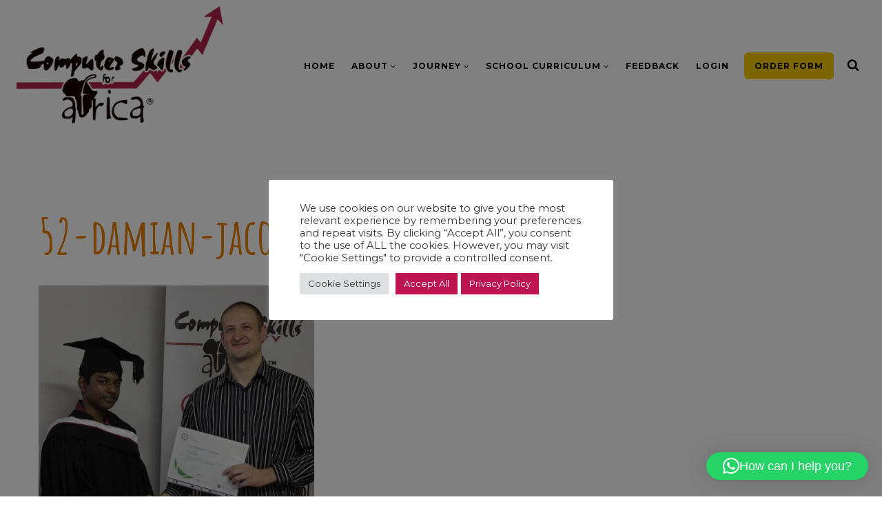

--- FILE ---
content_type: text/html; charset=utf-8
request_url: https://www.google.com/recaptcha/api2/anchor?ar=1&k=6LfDDb8bAAAAACI-m5G0GolBbYFBhN-BB__fKkXg&co=aHR0cHM6Ly93d3cuY3M0YS5jby56YTo0NDM.&hl=en&v=PoyoqOPhxBO7pBk68S4YbpHZ&size=invisible&anchor-ms=20000&execute-ms=30000&cb=no0lzygtpkcd
body_size: 48711
content:
<!DOCTYPE HTML><html dir="ltr" lang="en"><head><meta http-equiv="Content-Type" content="text/html; charset=UTF-8">
<meta http-equiv="X-UA-Compatible" content="IE=edge">
<title>reCAPTCHA</title>
<style type="text/css">
/* cyrillic-ext */
@font-face {
  font-family: 'Roboto';
  font-style: normal;
  font-weight: 400;
  font-stretch: 100%;
  src: url(//fonts.gstatic.com/s/roboto/v48/KFO7CnqEu92Fr1ME7kSn66aGLdTylUAMa3GUBHMdazTgWw.woff2) format('woff2');
  unicode-range: U+0460-052F, U+1C80-1C8A, U+20B4, U+2DE0-2DFF, U+A640-A69F, U+FE2E-FE2F;
}
/* cyrillic */
@font-face {
  font-family: 'Roboto';
  font-style: normal;
  font-weight: 400;
  font-stretch: 100%;
  src: url(//fonts.gstatic.com/s/roboto/v48/KFO7CnqEu92Fr1ME7kSn66aGLdTylUAMa3iUBHMdazTgWw.woff2) format('woff2');
  unicode-range: U+0301, U+0400-045F, U+0490-0491, U+04B0-04B1, U+2116;
}
/* greek-ext */
@font-face {
  font-family: 'Roboto';
  font-style: normal;
  font-weight: 400;
  font-stretch: 100%;
  src: url(//fonts.gstatic.com/s/roboto/v48/KFO7CnqEu92Fr1ME7kSn66aGLdTylUAMa3CUBHMdazTgWw.woff2) format('woff2');
  unicode-range: U+1F00-1FFF;
}
/* greek */
@font-face {
  font-family: 'Roboto';
  font-style: normal;
  font-weight: 400;
  font-stretch: 100%;
  src: url(//fonts.gstatic.com/s/roboto/v48/KFO7CnqEu92Fr1ME7kSn66aGLdTylUAMa3-UBHMdazTgWw.woff2) format('woff2');
  unicode-range: U+0370-0377, U+037A-037F, U+0384-038A, U+038C, U+038E-03A1, U+03A3-03FF;
}
/* math */
@font-face {
  font-family: 'Roboto';
  font-style: normal;
  font-weight: 400;
  font-stretch: 100%;
  src: url(//fonts.gstatic.com/s/roboto/v48/KFO7CnqEu92Fr1ME7kSn66aGLdTylUAMawCUBHMdazTgWw.woff2) format('woff2');
  unicode-range: U+0302-0303, U+0305, U+0307-0308, U+0310, U+0312, U+0315, U+031A, U+0326-0327, U+032C, U+032F-0330, U+0332-0333, U+0338, U+033A, U+0346, U+034D, U+0391-03A1, U+03A3-03A9, U+03B1-03C9, U+03D1, U+03D5-03D6, U+03F0-03F1, U+03F4-03F5, U+2016-2017, U+2034-2038, U+203C, U+2040, U+2043, U+2047, U+2050, U+2057, U+205F, U+2070-2071, U+2074-208E, U+2090-209C, U+20D0-20DC, U+20E1, U+20E5-20EF, U+2100-2112, U+2114-2115, U+2117-2121, U+2123-214F, U+2190, U+2192, U+2194-21AE, U+21B0-21E5, U+21F1-21F2, U+21F4-2211, U+2213-2214, U+2216-22FF, U+2308-230B, U+2310, U+2319, U+231C-2321, U+2336-237A, U+237C, U+2395, U+239B-23B7, U+23D0, U+23DC-23E1, U+2474-2475, U+25AF, U+25B3, U+25B7, U+25BD, U+25C1, U+25CA, U+25CC, U+25FB, U+266D-266F, U+27C0-27FF, U+2900-2AFF, U+2B0E-2B11, U+2B30-2B4C, U+2BFE, U+3030, U+FF5B, U+FF5D, U+1D400-1D7FF, U+1EE00-1EEFF;
}
/* symbols */
@font-face {
  font-family: 'Roboto';
  font-style: normal;
  font-weight: 400;
  font-stretch: 100%;
  src: url(//fonts.gstatic.com/s/roboto/v48/KFO7CnqEu92Fr1ME7kSn66aGLdTylUAMaxKUBHMdazTgWw.woff2) format('woff2');
  unicode-range: U+0001-000C, U+000E-001F, U+007F-009F, U+20DD-20E0, U+20E2-20E4, U+2150-218F, U+2190, U+2192, U+2194-2199, U+21AF, U+21E6-21F0, U+21F3, U+2218-2219, U+2299, U+22C4-22C6, U+2300-243F, U+2440-244A, U+2460-24FF, U+25A0-27BF, U+2800-28FF, U+2921-2922, U+2981, U+29BF, U+29EB, U+2B00-2BFF, U+4DC0-4DFF, U+FFF9-FFFB, U+10140-1018E, U+10190-1019C, U+101A0, U+101D0-101FD, U+102E0-102FB, U+10E60-10E7E, U+1D2C0-1D2D3, U+1D2E0-1D37F, U+1F000-1F0FF, U+1F100-1F1AD, U+1F1E6-1F1FF, U+1F30D-1F30F, U+1F315, U+1F31C, U+1F31E, U+1F320-1F32C, U+1F336, U+1F378, U+1F37D, U+1F382, U+1F393-1F39F, U+1F3A7-1F3A8, U+1F3AC-1F3AF, U+1F3C2, U+1F3C4-1F3C6, U+1F3CA-1F3CE, U+1F3D4-1F3E0, U+1F3ED, U+1F3F1-1F3F3, U+1F3F5-1F3F7, U+1F408, U+1F415, U+1F41F, U+1F426, U+1F43F, U+1F441-1F442, U+1F444, U+1F446-1F449, U+1F44C-1F44E, U+1F453, U+1F46A, U+1F47D, U+1F4A3, U+1F4B0, U+1F4B3, U+1F4B9, U+1F4BB, U+1F4BF, U+1F4C8-1F4CB, U+1F4D6, U+1F4DA, U+1F4DF, U+1F4E3-1F4E6, U+1F4EA-1F4ED, U+1F4F7, U+1F4F9-1F4FB, U+1F4FD-1F4FE, U+1F503, U+1F507-1F50B, U+1F50D, U+1F512-1F513, U+1F53E-1F54A, U+1F54F-1F5FA, U+1F610, U+1F650-1F67F, U+1F687, U+1F68D, U+1F691, U+1F694, U+1F698, U+1F6AD, U+1F6B2, U+1F6B9-1F6BA, U+1F6BC, U+1F6C6-1F6CF, U+1F6D3-1F6D7, U+1F6E0-1F6EA, U+1F6F0-1F6F3, U+1F6F7-1F6FC, U+1F700-1F7FF, U+1F800-1F80B, U+1F810-1F847, U+1F850-1F859, U+1F860-1F887, U+1F890-1F8AD, U+1F8B0-1F8BB, U+1F8C0-1F8C1, U+1F900-1F90B, U+1F93B, U+1F946, U+1F984, U+1F996, U+1F9E9, U+1FA00-1FA6F, U+1FA70-1FA7C, U+1FA80-1FA89, U+1FA8F-1FAC6, U+1FACE-1FADC, U+1FADF-1FAE9, U+1FAF0-1FAF8, U+1FB00-1FBFF;
}
/* vietnamese */
@font-face {
  font-family: 'Roboto';
  font-style: normal;
  font-weight: 400;
  font-stretch: 100%;
  src: url(//fonts.gstatic.com/s/roboto/v48/KFO7CnqEu92Fr1ME7kSn66aGLdTylUAMa3OUBHMdazTgWw.woff2) format('woff2');
  unicode-range: U+0102-0103, U+0110-0111, U+0128-0129, U+0168-0169, U+01A0-01A1, U+01AF-01B0, U+0300-0301, U+0303-0304, U+0308-0309, U+0323, U+0329, U+1EA0-1EF9, U+20AB;
}
/* latin-ext */
@font-face {
  font-family: 'Roboto';
  font-style: normal;
  font-weight: 400;
  font-stretch: 100%;
  src: url(//fonts.gstatic.com/s/roboto/v48/KFO7CnqEu92Fr1ME7kSn66aGLdTylUAMa3KUBHMdazTgWw.woff2) format('woff2');
  unicode-range: U+0100-02BA, U+02BD-02C5, U+02C7-02CC, U+02CE-02D7, U+02DD-02FF, U+0304, U+0308, U+0329, U+1D00-1DBF, U+1E00-1E9F, U+1EF2-1EFF, U+2020, U+20A0-20AB, U+20AD-20C0, U+2113, U+2C60-2C7F, U+A720-A7FF;
}
/* latin */
@font-face {
  font-family: 'Roboto';
  font-style: normal;
  font-weight: 400;
  font-stretch: 100%;
  src: url(//fonts.gstatic.com/s/roboto/v48/KFO7CnqEu92Fr1ME7kSn66aGLdTylUAMa3yUBHMdazQ.woff2) format('woff2');
  unicode-range: U+0000-00FF, U+0131, U+0152-0153, U+02BB-02BC, U+02C6, U+02DA, U+02DC, U+0304, U+0308, U+0329, U+2000-206F, U+20AC, U+2122, U+2191, U+2193, U+2212, U+2215, U+FEFF, U+FFFD;
}
/* cyrillic-ext */
@font-face {
  font-family: 'Roboto';
  font-style: normal;
  font-weight: 500;
  font-stretch: 100%;
  src: url(//fonts.gstatic.com/s/roboto/v48/KFO7CnqEu92Fr1ME7kSn66aGLdTylUAMa3GUBHMdazTgWw.woff2) format('woff2');
  unicode-range: U+0460-052F, U+1C80-1C8A, U+20B4, U+2DE0-2DFF, U+A640-A69F, U+FE2E-FE2F;
}
/* cyrillic */
@font-face {
  font-family: 'Roboto';
  font-style: normal;
  font-weight: 500;
  font-stretch: 100%;
  src: url(//fonts.gstatic.com/s/roboto/v48/KFO7CnqEu92Fr1ME7kSn66aGLdTylUAMa3iUBHMdazTgWw.woff2) format('woff2');
  unicode-range: U+0301, U+0400-045F, U+0490-0491, U+04B0-04B1, U+2116;
}
/* greek-ext */
@font-face {
  font-family: 'Roboto';
  font-style: normal;
  font-weight: 500;
  font-stretch: 100%;
  src: url(//fonts.gstatic.com/s/roboto/v48/KFO7CnqEu92Fr1ME7kSn66aGLdTylUAMa3CUBHMdazTgWw.woff2) format('woff2');
  unicode-range: U+1F00-1FFF;
}
/* greek */
@font-face {
  font-family: 'Roboto';
  font-style: normal;
  font-weight: 500;
  font-stretch: 100%;
  src: url(//fonts.gstatic.com/s/roboto/v48/KFO7CnqEu92Fr1ME7kSn66aGLdTylUAMa3-UBHMdazTgWw.woff2) format('woff2');
  unicode-range: U+0370-0377, U+037A-037F, U+0384-038A, U+038C, U+038E-03A1, U+03A3-03FF;
}
/* math */
@font-face {
  font-family: 'Roboto';
  font-style: normal;
  font-weight: 500;
  font-stretch: 100%;
  src: url(//fonts.gstatic.com/s/roboto/v48/KFO7CnqEu92Fr1ME7kSn66aGLdTylUAMawCUBHMdazTgWw.woff2) format('woff2');
  unicode-range: U+0302-0303, U+0305, U+0307-0308, U+0310, U+0312, U+0315, U+031A, U+0326-0327, U+032C, U+032F-0330, U+0332-0333, U+0338, U+033A, U+0346, U+034D, U+0391-03A1, U+03A3-03A9, U+03B1-03C9, U+03D1, U+03D5-03D6, U+03F0-03F1, U+03F4-03F5, U+2016-2017, U+2034-2038, U+203C, U+2040, U+2043, U+2047, U+2050, U+2057, U+205F, U+2070-2071, U+2074-208E, U+2090-209C, U+20D0-20DC, U+20E1, U+20E5-20EF, U+2100-2112, U+2114-2115, U+2117-2121, U+2123-214F, U+2190, U+2192, U+2194-21AE, U+21B0-21E5, U+21F1-21F2, U+21F4-2211, U+2213-2214, U+2216-22FF, U+2308-230B, U+2310, U+2319, U+231C-2321, U+2336-237A, U+237C, U+2395, U+239B-23B7, U+23D0, U+23DC-23E1, U+2474-2475, U+25AF, U+25B3, U+25B7, U+25BD, U+25C1, U+25CA, U+25CC, U+25FB, U+266D-266F, U+27C0-27FF, U+2900-2AFF, U+2B0E-2B11, U+2B30-2B4C, U+2BFE, U+3030, U+FF5B, U+FF5D, U+1D400-1D7FF, U+1EE00-1EEFF;
}
/* symbols */
@font-face {
  font-family: 'Roboto';
  font-style: normal;
  font-weight: 500;
  font-stretch: 100%;
  src: url(//fonts.gstatic.com/s/roboto/v48/KFO7CnqEu92Fr1ME7kSn66aGLdTylUAMaxKUBHMdazTgWw.woff2) format('woff2');
  unicode-range: U+0001-000C, U+000E-001F, U+007F-009F, U+20DD-20E0, U+20E2-20E4, U+2150-218F, U+2190, U+2192, U+2194-2199, U+21AF, U+21E6-21F0, U+21F3, U+2218-2219, U+2299, U+22C4-22C6, U+2300-243F, U+2440-244A, U+2460-24FF, U+25A0-27BF, U+2800-28FF, U+2921-2922, U+2981, U+29BF, U+29EB, U+2B00-2BFF, U+4DC0-4DFF, U+FFF9-FFFB, U+10140-1018E, U+10190-1019C, U+101A0, U+101D0-101FD, U+102E0-102FB, U+10E60-10E7E, U+1D2C0-1D2D3, U+1D2E0-1D37F, U+1F000-1F0FF, U+1F100-1F1AD, U+1F1E6-1F1FF, U+1F30D-1F30F, U+1F315, U+1F31C, U+1F31E, U+1F320-1F32C, U+1F336, U+1F378, U+1F37D, U+1F382, U+1F393-1F39F, U+1F3A7-1F3A8, U+1F3AC-1F3AF, U+1F3C2, U+1F3C4-1F3C6, U+1F3CA-1F3CE, U+1F3D4-1F3E0, U+1F3ED, U+1F3F1-1F3F3, U+1F3F5-1F3F7, U+1F408, U+1F415, U+1F41F, U+1F426, U+1F43F, U+1F441-1F442, U+1F444, U+1F446-1F449, U+1F44C-1F44E, U+1F453, U+1F46A, U+1F47D, U+1F4A3, U+1F4B0, U+1F4B3, U+1F4B9, U+1F4BB, U+1F4BF, U+1F4C8-1F4CB, U+1F4D6, U+1F4DA, U+1F4DF, U+1F4E3-1F4E6, U+1F4EA-1F4ED, U+1F4F7, U+1F4F9-1F4FB, U+1F4FD-1F4FE, U+1F503, U+1F507-1F50B, U+1F50D, U+1F512-1F513, U+1F53E-1F54A, U+1F54F-1F5FA, U+1F610, U+1F650-1F67F, U+1F687, U+1F68D, U+1F691, U+1F694, U+1F698, U+1F6AD, U+1F6B2, U+1F6B9-1F6BA, U+1F6BC, U+1F6C6-1F6CF, U+1F6D3-1F6D7, U+1F6E0-1F6EA, U+1F6F0-1F6F3, U+1F6F7-1F6FC, U+1F700-1F7FF, U+1F800-1F80B, U+1F810-1F847, U+1F850-1F859, U+1F860-1F887, U+1F890-1F8AD, U+1F8B0-1F8BB, U+1F8C0-1F8C1, U+1F900-1F90B, U+1F93B, U+1F946, U+1F984, U+1F996, U+1F9E9, U+1FA00-1FA6F, U+1FA70-1FA7C, U+1FA80-1FA89, U+1FA8F-1FAC6, U+1FACE-1FADC, U+1FADF-1FAE9, U+1FAF0-1FAF8, U+1FB00-1FBFF;
}
/* vietnamese */
@font-face {
  font-family: 'Roboto';
  font-style: normal;
  font-weight: 500;
  font-stretch: 100%;
  src: url(//fonts.gstatic.com/s/roboto/v48/KFO7CnqEu92Fr1ME7kSn66aGLdTylUAMa3OUBHMdazTgWw.woff2) format('woff2');
  unicode-range: U+0102-0103, U+0110-0111, U+0128-0129, U+0168-0169, U+01A0-01A1, U+01AF-01B0, U+0300-0301, U+0303-0304, U+0308-0309, U+0323, U+0329, U+1EA0-1EF9, U+20AB;
}
/* latin-ext */
@font-face {
  font-family: 'Roboto';
  font-style: normal;
  font-weight: 500;
  font-stretch: 100%;
  src: url(//fonts.gstatic.com/s/roboto/v48/KFO7CnqEu92Fr1ME7kSn66aGLdTylUAMa3KUBHMdazTgWw.woff2) format('woff2');
  unicode-range: U+0100-02BA, U+02BD-02C5, U+02C7-02CC, U+02CE-02D7, U+02DD-02FF, U+0304, U+0308, U+0329, U+1D00-1DBF, U+1E00-1E9F, U+1EF2-1EFF, U+2020, U+20A0-20AB, U+20AD-20C0, U+2113, U+2C60-2C7F, U+A720-A7FF;
}
/* latin */
@font-face {
  font-family: 'Roboto';
  font-style: normal;
  font-weight: 500;
  font-stretch: 100%;
  src: url(//fonts.gstatic.com/s/roboto/v48/KFO7CnqEu92Fr1ME7kSn66aGLdTylUAMa3yUBHMdazQ.woff2) format('woff2');
  unicode-range: U+0000-00FF, U+0131, U+0152-0153, U+02BB-02BC, U+02C6, U+02DA, U+02DC, U+0304, U+0308, U+0329, U+2000-206F, U+20AC, U+2122, U+2191, U+2193, U+2212, U+2215, U+FEFF, U+FFFD;
}
/* cyrillic-ext */
@font-face {
  font-family: 'Roboto';
  font-style: normal;
  font-weight: 900;
  font-stretch: 100%;
  src: url(//fonts.gstatic.com/s/roboto/v48/KFO7CnqEu92Fr1ME7kSn66aGLdTylUAMa3GUBHMdazTgWw.woff2) format('woff2');
  unicode-range: U+0460-052F, U+1C80-1C8A, U+20B4, U+2DE0-2DFF, U+A640-A69F, U+FE2E-FE2F;
}
/* cyrillic */
@font-face {
  font-family: 'Roboto';
  font-style: normal;
  font-weight: 900;
  font-stretch: 100%;
  src: url(//fonts.gstatic.com/s/roboto/v48/KFO7CnqEu92Fr1ME7kSn66aGLdTylUAMa3iUBHMdazTgWw.woff2) format('woff2');
  unicode-range: U+0301, U+0400-045F, U+0490-0491, U+04B0-04B1, U+2116;
}
/* greek-ext */
@font-face {
  font-family: 'Roboto';
  font-style: normal;
  font-weight: 900;
  font-stretch: 100%;
  src: url(//fonts.gstatic.com/s/roboto/v48/KFO7CnqEu92Fr1ME7kSn66aGLdTylUAMa3CUBHMdazTgWw.woff2) format('woff2');
  unicode-range: U+1F00-1FFF;
}
/* greek */
@font-face {
  font-family: 'Roboto';
  font-style: normal;
  font-weight: 900;
  font-stretch: 100%;
  src: url(//fonts.gstatic.com/s/roboto/v48/KFO7CnqEu92Fr1ME7kSn66aGLdTylUAMa3-UBHMdazTgWw.woff2) format('woff2');
  unicode-range: U+0370-0377, U+037A-037F, U+0384-038A, U+038C, U+038E-03A1, U+03A3-03FF;
}
/* math */
@font-face {
  font-family: 'Roboto';
  font-style: normal;
  font-weight: 900;
  font-stretch: 100%;
  src: url(//fonts.gstatic.com/s/roboto/v48/KFO7CnqEu92Fr1ME7kSn66aGLdTylUAMawCUBHMdazTgWw.woff2) format('woff2');
  unicode-range: U+0302-0303, U+0305, U+0307-0308, U+0310, U+0312, U+0315, U+031A, U+0326-0327, U+032C, U+032F-0330, U+0332-0333, U+0338, U+033A, U+0346, U+034D, U+0391-03A1, U+03A3-03A9, U+03B1-03C9, U+03D1, U+03D5-03D6, U+03F0-03F1, U+03F4-03F5, U+2016-2017, U+2034-2038, U+203C, U+2040, U+2043, U+2047, U+2050, U+2057, U+205F, U+2070-2071, U+2074-208E, U+2090-209C, U+20D0-20DC, U+20E1, U+20E5-20EF, U+2100-2112, U+2114-2115, U+2117-2121, U+2123-214F, U+2190, U+2192, U+2194-21AE, U+21B0-21E5, U+21F1-21F2, U+21F4-2211, U+2213-2214, U+2216-22FF, U+2308-230B, U+2310, U+2319, U+231C-2321, U+2336-237A, U+237C, U+2395, U+239B-23B7, U+23D0, U+23DC-23E1, U+2474-2475, U+25AF, U+25B3, U+25B7, U+25BD, U+25C1, U+25CA, U+25CC, U+25FB, U+266D-266F, U+27C0-27FF, U+2900-2AFF, U+2B0E-2B11, U+2B30-2B4C, U+2BFE, U+3030, U+FF5B, U+FF5D, U+1D400-1D7FF, U+1EE00-1EEFF;
}
/* symbols */
@font-face {
  font-family: 'Roboto';
  font-style: normal;
  font-weight: 900;
  font-stretch: 100%;
  src: url(//fonts.gstatic.com/s/roboto/v48/KFO7CnqEu92Fr1ME7kSn66aGLdTylUAMaxKUBHMdazTgWw.woff2) format('woff2');
  unicode-range: U+0001-000C, U+000E-001F, U+007F-009F, U+20DD-20E0, U+20E2-20E4, U+2150-218F, U+2190, U+2192, U+2194-2199, U+21AF, U+21E6-21F0, U+21F3, U+2218-2219, U+2299, U+22C4-22C6, U+2300-243F, U+2440-244A, U+2460-24FF, U+25A0-27BF, U+2800-28FF, U+2921-2922, U+2981, U+29BF, U+29EB, U+2B00-2BFF, U+4DC0-4DFF, U+FFF9-FFFB, U+10140-1018E, U+10190-1019C, U+101A0, U+101D0-101FD, U+102E0-102FB, U+10E60-10E7E, U+1D2C0-1D2D3, U+1D2E0-1D37F, U+1F000-1F0FF, U+1F100-1F1AD, U+1F1E6-1F1FF, U+1F30D-1F30F, U+1F315, U+1F31C, U+1F31E, U+1F320-1F32C, U+1F336, U+1F378, U+1F37D, U+1F382, U+1F393-1F39F, U+1F3A7-1F3A8, U+1F3AC-1F3AF, U+1F3C2, U+1F3C4-1F3C6, U+1F3CA-1F3CE, U+1F3D4-1F3E0, U+1F3ED, U+1F3F1-1F3F3, U+1F3F5-1F3F7, U+1F408, U+1F415, U+1F41F, U+1F426, U+1F43F, U+1F441-1F442, U+1F444, U+1F446-1F449, U+1F44C-1F44E, U+1F453, U+1F46A, U+1F47D, U+1F4A3, U+1F4B0, U+1F4B3, U+1F4B9, U+1F4BB, U+1F4BF, U+1F4C8-1F4CB, U+1F4D6, U+1F4DA, U+1F4DF, U+1F4E3-1F4E6, U+1F4EA-1F4ED, U+1F4F7, U+1F4F9-1F4FB, U+1F4FD-1F4FE, U+1F503, U+1F507-1F50B, U+1F50D, U+1F512-1F513, U+1F53E-1F54A, U+1F54F-1F5FA, U+1F610, U+1F650-1F67F, U+1F687, U+1F68D, U+1F691, U+1F694, U+1F698, U+1F6AD, U+1F6B2, U+1F6B9-1F6BA, U+1F6BC, U+1F6C6-1F6CF, U+1F6D3-1F6D7, U+1F6E0-1F6EA, U+1F6F0-1F6F3, U+1F6F7-1F6FC, U+1F700-1F7FF, U+1F800-1F80B, U+1F810-1F847, U+1F850-1F859, U+1F860-1F887, U+1F890-1F8AD, U+1F8B0-1F8BB, U+1F8C0-1F8C1, U+1F900-1F90B, U+1F93B, U+1F946, U+1F984, U+1F996, U+1F9E9, U+1FA00-1FA6F, U+1FA70-1FA7C, U+1FA80-1FA89, U+1FA8F-1FAC6, U+1FACE-1FADC, U+1FADF-1FAE9, U+1FAF0-1FAF8, U+1FB00-1FBFF;
}
/* vietnamese */
@font-face {
  font-family: 'Roboto';
  font-style: normal;
  font-weight: 900;
  font-stretch: 100%;
  src: url(//fonts.gstatic.com/s/roboto/v48/KFO7CnqEu92Fr1ME7kSn66aGLdTylUAMa3OUBHMdazTgWw.woff2) format('woff2');
  unicode-range: U+0102-0103, U+0110-0111, U+0128-0129, U+0168-0169, U+01A0-01A1, U+01AF-01B0, U+0300-0301, U+0303-0304, U+0308-0309, U+0323, U+0329, U+1EA0-1EF9, U+20AB;
}
/* latin-ext */
@font-face {
  font-family: 'Roboto';
  font-style: normal;
  font-weight: 900;
  font-stretch: 100%;
  src: url(//fonts.gstatic.com/s/roboto/v48/KFO7CnqEu92Fr1ME7kSn66aGLdTylUAMa3KUBHMdazTgWw.woff2) format('woff2');
  unicode-range: U+0100-02BA, U+02BD-02C5, U+02C7-02CC, U+02CE-02D7, U+02DD-02FF, U+0304, U+0308, U+0329, U+1D00-1DBF, U+1E00-1E9F, U+1EF2-1EFF, U+2020, U+20A0-20AB, U+20AD-20C0, U+2113, U+2C60-2C7F, U+A720-A7FF;
}
/* latin */
@font-face {
  font-family: 'Roboto';
  font-style: normal;
  font-weight: 900;
  font-stretch: 100%;
  src: url(//fonts.gstatic.com/s/roboto/v48/KFO7CnqEu92Fr1ME7kSn66aGLdTylUAMa3yUBHMdazQ.woff2) format('woff2');
  unicode-range: U+0000-00FF, U+0131, U+0152-0153, U+02BB-02BC, U+02C6, U+02DA, U+02DC, U+0304, U+0308, U+0329, U+2000-206F, U+20AC, U+2122, U+2191, U+2193, U+2212, U+2215, U+FEFF, U+FFFD;
}

</style>
<link rel="stylesheet" type="text/css" href="https://www.gstatic.com/recaptcha/releases/PoyoqOPhxBO7pBk68S4YbpHZ/styles__ltr.css">
<script nonce="7JKg7g5gyFJYbPrfuZWvSw" type="text/javascript">window['__recaptcha_api'] = 'https://www.google.com/recaptcha/api2/';</script>
<script type="text/javascript" src="https://www.gstatic.com/recaptcha/releases/PoyoqOPhxBO7pBk68S4YbpHZ/recaptcha__en.js" nonce="7JKg7g5gyFJYbPrfuZWvSw">
      
    </script></head>
<body><div id="rc-anchor-alert" class="rc-anchor-alert"></div>
<input type="hidden" id="recaptcha-token" value="[base64]">
<script type="text/javascript" nonce="7JKg7g5gyFJYbPrfuZWvSw">
      recaptcha.anchor.Main.init("[\x22ainput\x22,[\x22bgdata\x22,\x22\x22,\[base64]/[base64]/MjU1Ong/[base64]/[base64]/[base64]/[base64]/[base64]/[base64]/[base64]/[base64]/[base64]/[base64]/[base64]/[base64]/[base64]/[base64]/[base64]\\u003d\x22,\[base64]\\u003d\x22,\x22ScK6N8KQw65eM2UAw6bCol/CvMO9eEPDtkTCq24Ww4TDtD1rIMKbwpzCpWfCvR5pw7sPwqPChEvCpxLDt3LDssKeA8OZw5FBV8OuJ1jDisOmw5vDvHwyIsOAwrjDpWzCnk1QJ8KXSU7DnsKZSADCszzDuMKUD8OqwohvAS3CkRDCujpmw7DDjFXDq8OgwrIAIgpvSjhGNg4GIsO6w5sEf3bDh8Oww7/[base64]/CnQvCh8OAZWVEZsOGA8Ofwo0awqjCp8KgWER5w4zCiHhuwo0zJsOFeCMudgYBZcKww4vDkcODwprCmsOow6NFwpRmcAXDtMK/UVXCnwpRwqFrQsKpwqjCn8Kjw6bDkMO8w64WwosPw4TDvMKFJ8KAwpjDq1xZYHDCjsOgw5psw5kHwq4Awr/[base64]/Cnx/CplwqKXXCl8KcCntXXVt8w4HDjsOfDsOAw7Y8w58FKVlncMK4fMKww6LDtcK9LcKFwr0uwrDDtwvDj8Oqw5jDv2QLw7c4w7LDtMK8JEYTF8O8IMK+f8OnwpFmw78lKTnDkHgaTsKlwqUhwoDDpxLCtxLDuSnChsOLwofCmsO+eR8SYcOTw6DDkMO5w4/Cq8OiPnzCnnTDtcOvdsKkw49hwrHCvcO7wp5Qw5F5Zz0uw6fCjMOeL8Oyw51IwrLDrWfChyrCuMO4w6HDkMOeZcKSwoEkwqjCu8ObwrRwwpHDhgLDvBjDplYIwqTCs0DCrDZkfMKzTsObw45Nw53DkMOEUMKyA3AqX8OJw5/[base64]/Du2w5I8OYw4/[base64]/DnMOhwpp8wrVSAsKsAUrCj8KbwofCtjUoK1/DoMOLw65YE0TDv8OMwp1/[base64]/w4U3ERNdwpJDwo5uDMOJVcK1ZRE1w53DusOOwqHDicKUB8OTw6jDo8K6RsKyMWDDvjXCoDLCqGnDlsOJwqfDkcOzw6fCliVmEwIycsKWwrLCrk92woNKQy/Dkj/DgcOQwobCojrDvXDCmcKGw5vDnMKpw6zDpw4MasOMScKeDDDDuyXDrE7DmcOufhjCiwdxwppbw7bCssKRIXdmwogVw4fCukzDpnvDtDTDpsONYCzChkcLF2kDw4Fiw7HCo8OnUgFww7gUUU8cXFs5DxvDi8KAwonDm3vDhW16Hz9Jwo/DrUPDjC7CqcKRPHHDq8KHbT/CoMKyCx8uJw1bJllzPGXDnz17wqBpwpcnKMOiQcKvwoLDmQZsGMO+fEnCmsKIwqfCgsO9wqTDj8OXw7jDkTjDn8KMGsKkwoRzw6vCj0nDlnfDmHwrw7FwZcOGOU/DhMKCw4ZFccK0MHrCkjdAw6fDl8OIZcK/wqJFIMOcwpZ2UsO5w7UdJcKJGcOnSBtBwqfDihvDhcOCBMKswrPCj8OawohHw5LCnVDCrcOWw5XChlLDsMKAwr1Jw63DrCh1w4lSOSvDk8K2wq3ChS06RsOIa8KBFzJRCmnDicKTw4LCgMKxwrNRwq/[base64]/[base64]/DusOUJ8KNV8K9Fxk+w7FYwqHCjWBlasOjw6oQwqLCm8KIVRLDp8OywptHCkHCnC53wqnChVPDkcO8J8O5ccOaKMOhAXvDvV47McKLW8ObwpDDg3UqKsOtwoF5ATvCm8OGw4zDv8OVEVNHw5TCt1/DlDYRw6t3w7VpwrXClhMPw4wuwpxDwr7CrsKTwooHOy5xMlEdA2bCkyLCqcOGwohEw51HKcKCwoxtZA1Ew7sYw4nCgsKKwopmQ2TCpcKuUsOdV8K4wr3CpMOrRRjDsnh1Z8K+JMO0w5HCv3U2cS4CM8KYQMKBHsOcwrUywqPCjcK8AiPChMKqwoZOwpwew6/[base64]/DtldwQcKUw7tFwqvClcKew4DCrkjDi8K0w4F1chnCgsO3w73CgEzCisO9wqzDmkDCjcK5fMOfZm8zPF/DujDCisKxbsKqEcKHZG9vcgVnw6I8w7rCssKKCMOpFsKLw4N/QCpIwopBHzTDhg8HdVTCswjCjcKnwpvCt8Klw5hRdhbDtsKNw6PDg0YQwrsSVsKAw7XDtBvCkwdgBMOZw7QDPVQmJcOyKMKXLmHDngHCplwhw57CpFpkw4fDuSFww7zDrDh5XVw4HHTCusKbEDNsccKLIwkBwpNlKCwlY3Z/HyY7w6rDm8K+wpvDqnbDjDVtwrgzw7vCmUbCo8Onwr8xUjY4esOYw6PDvXxTw7HCjcKdcGnDjMOUH8Kowo1VwrvDsl9dRTE3eEXCi04nLsObwokPw5BawrpywpLCrMONw6tcdnFJLMKow58SacKuRMKaBQfDsEQYw7/CsHXDqcKRXE/DhcOHwo/DtWlgwpnDmsK/[base64]/CqB3CvCN+M8O/[base64]/Cpjcew6lAw5vDnx/CqcOHSklnHFMww6NCX8Kxw553fy3Ct8KzwoTClHI/GsOoDMKZw6Zgw4hRHsKdOV/DmSMJVcKTw48FwpxGSidmwoUJdFPCsRLDhsKdw4RvM8KFbQPDj8Orw5bCoynCnMOcw7/Cl8ORa8OxOUnCgMKtw5bCrwIbTXjDu2LDpAvDu8KQWnBbeMKdHMO5N3omLT0Awqlcay3CmmQ1KSdbZcOyXz7CscOuw4LDmDYzDsOSbwLCngDDtsKdCERwwphjZ0fCmXpiw7vDsy/Dl8KSfR7Cs8OPw6ogHcOtJ8O3fmDCoBwVwqLDpgPCo8Kzw5HDjcKgNmU5woZ1w5IlNsKQI8KiwpbDpkdiw7nDpRdrw5zDv2rCvl8vwrY4eMKVacKfwqYYAA7DkxY/F8KdU2rCncOOw5RLw4Efw6k8w5rCkcKOw7PCuQbDgipsX8OGCFVHaWLDkWJzwo7DmhHCocOkHRtjw7ljIGdww7vCisO0DnLCllcBZMO3bsK3FsK3TsOewr1qwp3CiAcTGE/DtWfDulfCg2BudcK9w5hMKcO3OgIgwo3Dp8KnEwBMNcO3OsKawpDCjgHCiCQFMX1xwrvCu0XDt0LDoml7KzxPwq/ClXbDocKew7YWw5IsfUEpw7YkNj5XIMKLwo4cw5NBwrBdwpTDhcOIwovDugnCowHDuMKNMmRITnrCgMKIwqHCulbCoy1ScRHDkcOoG8Opw6xnSMKLw7TDscOkPcK0ecO5wr8Uw5gGw5MawqvCmW3CsFAyYMKjw4R0w5hOLVhrwrE4w6/[base64]/DrShcNF4SdlzDicKpTkTDi8KZX8KzCUkYLsKVw6IyHcKqw4Ibw6TCuB/Cr8KnRVvDgjTDr1DDkcK4w7lGPMK6wrHDkcKHLcOGwojCiMOswq9EwoTDtcOAOTNww6jCjmI+SBbCn8KBFcOoMiEkWcKQGcKQY3IWw7khMT3CuxXDmE/[base64]/[base64]/Dugx6woIKGcO1JnbDiF/[base64]/[base64]/[base64]/CjlQ5wrMSJMK0wr/DvcO0w7PCgEZpwpRBO8ONwqHCt8OWZls9wrUEEcOGfcKWw4kgWh7DmXkTw7bCpMK/fXYEf2jCksK1GMOrwpHDmcKTJcKRwoMIGMOzdy7DpnLDisK5dsOww7XDm8KOwoFmYicdw7h1cijCksOqw6J5KBXDn0rDrsKNw504ehMkwpXCiDsgw5w1BSfCn8Opw7/CrTBEw4lTw4LCuQnDrV5Tw7TDji/DgcOGw7wZFMKVwqLDgH/Cr2DDiMO/wo8PVFk/w6UawrU9TcO8NsOIwpbCrUDCrUnCmMKdbAtoUcKrwo7DucOLwpDCuMOyPDYWGwjDkyjCscOgB0xQIcKBJcKgw4fDpsOAbcK7w4pQPcKLwqNPSMOSwqLDi1pgw6/DjcOBVsOFw65vwoZ+w6/DgcOJZMKTwpdiwo3DjcOSBXfDtFU2w7jDjcOeYgfCvSXCusKid8OzZiTDpMKKZcO9HwgMwoA5C8K7U1ckwpoVWGUkw587w4NOUsOVWMO6wpltH0HDmUTDoilGw7jCtMKIwrlAIsKXw7/DpV/CrQnCkyVDGMKBwqPCkEPCt8O2AMKoB8Knw70Twp1TBUxuKl/[base64]/DicOZw4HDrcOdwqJnwpHCs8KFw5oEw6VTw546w5HCtCRUw6UywrMqw7AePsKwdsKPSsOgw5Y+EcK9wr9hdMODw7gVwpYXwpsbw4nCpcOjL8O8wqjDmUkwwoJ4woI7H1Ylw5bDl8Otw6PDpSfChcOfAcK0w78lJ8OjwrJad0LCiMKawp/[base64]/DuWpjasOFDMOnwprCg2HCrMO4fMK5w5vDk8KgGH4EworClXPDvFDDnmlgdcOXXllWG8Kbw7fCpMKKZ2vDoiTDqjHCt8Kcw5p0wrEeQMOZw5LDlMOww6w5wqpwGMOjBG1KwowRX2jDjcKPUsOPwp3CtlsRECjDtA/CvMK+w6TDo8ORwonDtgEYw7LDt1nCl8Kzw7g9wqbCjz0XCcK/[base64]/wrXCqsKgw4DDhHkYMsOaJcOlf17Cg1oEw4XCsEkWw6jDriJlwpcFw5bDqwfDoENEIsK8wo9uAsOeO8K5OMKrwrg/w5rCsEnCusOHDUIBETTDlx/Cqjlzw7tVYcOWN0pRVsO0wr/CpGFdwqB3w6XCswBAwqTDuGgTIDjCncOZwqFkXcObw7PCvMOAwqkPLFvDtD4AHW8LCcOXB1Z1cHLCl8OHdR13QXVWw73CjcOawpzCgMOPYXsaAsKLwpBgwrokw4XDs8KMPBPDtTNfccOnXBXCo8KIPhjDisOOPMKrwr5awpTDl07DmgrCgUXDkUfCtm/Dh8KfFTc3w5RZw44ELcKZb8OQGCJJGkzChjzDlgjDjXbDqm/DpMKww5tzwrLCocOjHnnCuz/CncKnfjLCq1XCq8KAw7sES8KEIBRkw67CikfCik7DgcKLBMO5wrnDtWITenfDhTXCgVrDkxxRXm3DhsOgwq9MwpbDnMOvIE3ChRt6KUzDpMKBwrzDhWjDocOFMyLDocOoX1Vhw4p8w5TDkMK0SXjCt8KtH0gDDsKGGFDDlh/DuMK3Im/Cr25pH8KOw77CtsOhLcOkw7nCmD5ewqNswr9KEwXCisK/JsOxwopKImpGN3FKJcKeGgBnUz3DkSFNOjRewo3Cvw3CrsKewpbDvsOVw40fCDTCl8KQw7E0XnnDtsOHRw10wqkuQkh9bMO5w7rDvcKmw7Vuw41wWyLCmgNZHsKfwrBRYcO0wqc7wohNM8KywpB8TiQqw6RIUMKPw7I8wo/CisKOAmrCtMKBGTwtw4Nhw4ZjAHDCgsKKFADDr0IQSzo0aFENw5NxHBnDmxLDsMKkDilyOsKoB8KMwp1TSQzDgF3CgVAWw6sEYHLCgsOVwrfDhhDDsMOTY8OKw7Y/UBlMKzXDshtYwqfDiMO/KR7Cp8KKHAp2PcO9w6PDhMKAw63CmjLCjcOGbXPCn8K9w6Q0wpvChQ/CuMOuLMO9w5hieHcEwrjDhg5qUELDlTgebE4qw7Naw6PDk8KGwrY6EjJgLAkJwrjDu2zClj46GcKZKzrDp8OqMy/DvB/[base64]/[base64]/w6fDiMKlLzvClsKtdQjDi2HDrMOjPmt1w4MmwrRHw5Rew7TCgFoPw7csFMOcwr4ZwobDjitQQcOzwrzDosOAGsOudRJPKy8BUwvDjMK8SMO/S8Kpw7EiN8OoA8OSOsKkF8Ksw5fCj1LChUZ0SgTDtMKDbzbCmcOgw5XCmcKGWgjDnMKqL3FHBXTDmkkaworClcKYNsOBcMOqw7LDiw/CgGhTw6zDn8KvPhrDn1cjRBnCll0SACAWX13CsVN/w5o7wrwBeCtfwrJpKMKBRMKOMcO3wrLCq8KtwqnCq2HCnRAxw7Vfwq0wKibCkVnCpVYMH8Otw7pxX33Ck8OgacKZAMK0bsO0O8OCw4HDvE7CrnLDvG9PQ8KqecKaEsO6w5ZWIhJtw6hxYjlQa8Khfxg/BcKkRxAow57Cgg0EFA1IL8KkwoMTeX3DsMOrJ8KDw6vDjxMXScKRw5YlQ8KlOQFNwp1GYmTDmcONNMOswrbDv3zDmD8bw5FtQsK/worClU50AMOFw4w0VMOBwpZFwrTCi8OfCnrCvMK8fRzDnGgbwrArSsKFE8OZK8KNwpIsw43Csj1lw7g0w5wjw5cpwoNle8K8PnwIwqB5woRtATPCl8Oiw7bChVAiw6VPXsOXw5bDpMOwZTJyw73CtUrCkznDicKseQYhwrfCtnYFw6TCrFpXamTDiMOxwqg/[base64]/ClMOuwqfDkcK2C0sxNVzDlkzDqSomJcKxMi7DgsKuw7chFAYIwpnCusKmSjTCp2VOw6rCjBljdcKtV8Onw45EwpAJQBEfwprCqCzCo8KLB0IyUiMAGFHCosOEfxjDm27Cnh5iGcOow4XCvMO1JAZjw60zw7rCmGsPf0/DrTUTwoUmwpF3VmN7FcOewqvCgcK5wox9w5zDhcKmL2fCncOrwpR+wrbCukPCp8OfMjbCnMOow71+wqgiwpbDr8K7wp0DwrHCuEfDtsKwwpJONgfCssKAYGLDm1kwaB/Ch8OVN8O4bsO4w4k/KsKuw4ReaUJVBX3ChS4pJhZ2w6AYAwwiWhFwMF07w5s6w5wOwptswrvCvTs7w48Aw6hbbcOkw7MkBsK/H8Oaw7xaw41IOHkQwr1iXsOXw5xCwqPChVBow7w3dsOpWGxewo3CsMO+ccO2wogKCCZcD8KNM27CjgRhwofCtcO0L3DDg0fCk8OMXcKyTsKoHcObw53DkwgcwpwfwqLDuXfCnMO4IsORwpzDhsOWwoYIwoZ/w7IzKmvCgcK0JMOeJ8OMX3jDkFnDpMONw7LDv1oiwpBfw5LDrMOrwqZiw7PCocKCVcKLUMKhPMKcb3PDmn4jwovDsjkVVynDpsOJVntuH8OAL8Kfw5ZuQivDiMKSOcKdXAnDiX3Cp8OPw4HCtkRFwqZmwrF5w5/CogvCicKFATomwrFLwqrChcOFwrHCocO4w6kvwo/DgsKcw4vCl8KowrbDrgTCiHgQJjYmwonCg8OEw7MXUVsWRznDgz8qPMKww4Mcw4HDksKAw4zDnsO9w7xCw78AC8Owwr4Yw5EaJMOrwpPDmXrClsOfw5/DmcOACcOVYcOQwox0K8OIWsOCQnXClsKcw7jDoi7CkMK9wo0OwozCmsKWwoTClH91wrHCncOEGsOfZcOWecKBLcOfw65Rw4TCl8Ohw5rDp8Omw7HDgsO3S8K9w5E/w7xxGsOXw4V1wofDlC4SRHInw51Bw6BYUgJrYcOpwoPDicKJw7TCgDTDnRlnIsOmR8KGRsO/w73CgMOEDRfDpF1GNSrDtsOnE8OxB04BbMO8C3vCiMO8GcK/w6PCnMOICMObw6TCozTCkTPCtn/Du8OLw7fDmcOjO3E3XldIA0/CgcOiw5fDs8KSw6LCrsOGHcKaFzF1LnIvwqEgecOcHyTDh8KcwpsBw4fCnVI9wqLCtcKtwr3DmjjDjcOLwrLDqMOXwqBow5RkMsKrw43Dj8KdP8K8PsO4w67DocOiGH3DuznDunnDo8OAw6dZWXduPcK0woATCcOBw6/DpsOwcjrDjcOUUsKQwq/CtsKaVcKzOTAxZCbCksK2UsKkZhxEw53CgQIgPcO2NQx4wpTDi8O4EX/CjMKRw4U2CsKXTMK0wrtVw408aMOow4BAOhhHMhpyZQLCvcO1B8OfKWPDmsOxN8KBdiEFwpzCpsKHG8OieVDDrsODw6RhKsOmw7Mmwp84XyZ1EMOjC2XCjiHCu8O/IcO7dQvCp8OMwoRbwqwLwq3Dj8OwwrXDiGAkw7JxwosmacOwAMOGQ2k6H8KlwrjCmj5xK3fDjcOILC0iJ8OHCTVswp1ge2LDmsKhKcKzdh3DglPDrkkZDsKOw4ENVhEpIF/DssK6IVrCucOtwpJVD8KgworDgMOzTMO7YMKMwpLCtcKYwpDDoiBsw7zDi8KMRMK4esOyfMKhAFfClGrDnMODFsOKGhQowqhawpjCrGDDv3QwJsK0J2/CjwJFwrhvUF7CvHrCm3vCsTzDlMKdw7nCmMOxw5HCmH/Cj3vDi8KQwot8CsOrwoA3w4nDqFYPwrQJAyrDogfDpMOWwqZ2BDnCmHbDg8OeFBfDuHAbcG4cwqtbOcK+w4HDvcOxesK3RiJdYQI3wqVjw6TCn8O5AQViWcKmwrgYw6N/GTQnLlvDisK5SyAQciPDoMOnw4XDmEnCoMKhdAYbGA/DsMKmBzPCl8ONw6TDkS3DrigLXsKmw490w4jDrj0nwrbDontvIcO8wopUw4t8w4d/[base64]/CkgvCncODWyTCscKBw4vCkAvCuhrCtcKcwq9BP8OZcsO3w7nCqwjDo0s6wrvDhsOMbcOVw6zCo8Ovw5RiR8OAwovCoMKRMMKKwq4NYsKSa1zDlMK4wpHDhiEYw7bCs8K9PUDCrH3Dk8KGw61Sw6geKMKBw7BwVcOZWS/Dm8O8HgXDrVvDiTAUXsKARRTDlV7CrWjCuCLClCXClHgmZcK1YMKiwpjDrsKtwovDoQXDpE3Dv1bCosKQwpoLKh/CtiXCpBfDtcKHEMKowrZJwrsQAcKtTFIsw7ADSQdSwr3CisKnNMKmLFHDrW/CjMKQwovCqSUdwqrDu1/[base64]/Ck1ECwrrDp3hKV8KmambCrsKxLsOQZnFFFsOCw4Exw7czw6HDtQ/DniVMw5kyfnjChMO9w7DDh8O8wp4TRjcbw7tEwpDDpcO5w6IOwoEYwoTCoGg2wrdsw7kaw7Ucw44Ew4zDm8KvFWDCuCJ7wqh9XzoRwr3CnsOnAsK+DnPDlsKKScKAwpfCgMOTCcKYw5TChsOIwpRXw50YIMKewpU1wqMiRxRBbXQuPMKSYUXDqcK/asOHasKfw65Vw6JxTF4MTsOSwqrDvyABHsKow5DCgcOnwqfDrg8zwpHCnWRBwoYbw50cw57CsMOuwq09dcOtGGwdCxLCnXk2w6h8fHdSw67CqsKRw6jCjHUUw6jDucOzdgLDn8KowqbCucK4w7bDqijDnsKyCcOeH8Kiw4nCjcKmw53Cv8KVw7vCtsKKwqdlaCsmwq/DiRvCiAJKNMKKcMKww4fCpMOow5Zvw4DCp8KjwoQ2EwkQFwJpw6JUw6rDl8Kee8KSRFDCm8K1wqfCg8OnKsOoAsOYIMOzJ8KSOU/[base64]/CuTgSZsKlDxfCp8OYBQfCr8OKMTFrwpNyw7MmIMK/w5rCtsOJGcKEUQ8kwq/DhMOHw4NQa8Kwwo18w6zDiH9oAcOrezHDrcK2WCLDt0TChHPCoMKxwqTCh8KzERjCjcOpCz8ZwqkbDSErw5IHTEXCrB7DtxgZNcOTesOVw6/[base64]/[base64]/CksOYKn7DrAbCpg/CnX8GN39nST8gwrN3EcKmKsOtwoRKKUHCg8OZwqbDljHCk8KPah10VDzDucKxwrIsw5YIwpnDgEdFFMK6P8KYMl/Ck3U1wrjDlcKuw4IYw71uJ8OrwpR5wpYGw5s7EsOsw63DjcO6AMORADrCgG1pw6jCpTzDicOOw4tIPMOcw4XCjxdqLAXDh2d9TE/[base64]/[base64]/Ch0DCjMKSSyHDtMOsQ8OXw7LCqcOxwrIvwqdRQXPCvcOPEiQMwrDCtQrCrnLDqXkWNw1/[base64]/OMKRwovCokI0GHXDtAHCvsO7w65/[base64]/DtgnCh8OgP8Kpw53Cn8OXHsKLDh/CrAIUV8OXHmrDicOgYsKSMcKJwpzCp8KbwrFTwqnCrlLDhTQzQyhyKGPCkl7DhcOFBMKTw6nDjMOjwp7CrMO5wrNNe2RJIiojaXkjX8KDwr/ChA/DmE0lwrh+wpbCg8Kxw7gQw7bCscKQRDgbw5lSSsKMXAHCocOOLsKOSjVnw7fDnTPDkcKhdGM1BsKZwpXClBAswpTCp8O3w49WwrvCo10kSsKWUMO8QWrDksKjc3JzwrtHRsOHCUnDgFguw6BhwowMw5JeHxrDrTDCr23CtizDvEXCgsOUM3gocAUQw77DtkM0w7/[base64]/w5RDdMO9w7FCw7XCjBddw6kMF1Z7E8OowrVVwqzClcK1w7xbXMKXD8OUccKRHHwfw44Pw4nCgcOCw7bCtFvChEdqTGI0woDCsQAKw695JsKpwoh2YsO4NzlaRngBQsK4wo/CsyAMPsKUwo1+GMOTO8KGwoTDp1Zxw6LDtMK3w5B2w4slBsO5w5bDjFfCpsKLwpbCicO1fsOFDQzDuTPCqAXDp8K9w4DCs8OPw49vwrUQwqrCqBLCmMOvw7XCnXbCvMO5eVs9woZKw6FlTsK/wpkfZMOLw4/[base64]/CocKdcUTDh8KBPMOJw44hOyDDn8Klw5XDtsOOR8Osw7hcw74kMxkmZFVPw6HDuMKSYXkePMKvwovDhcOOw6R/w5rDpXhRYsKuw75ucgLCqsKVwqbDtlfCoFrDpsKOw5EMVxlowpYrw4PDr8Olw7Jhwp/[base64]/LVXCrMKMBcOtw49rw4nDqAhswolaCmvDj08nwoYqY0RLHxjClsKXwpzCusOtchMEwoTDrBZiUsOvOjtiw61Iw4/CuUbCs2HDlWLCv8Omw4sVw7dOwo/Cv8OrWMOzdTTCu8K/[base64]/wrXCg8KJwqMvwrAgw71GH8Ouw6kVc8KGw6QQKn7DtShuLwfCtlXCrQMiw6nDiTHDicKQw6TCnzgebsKtVWwyQcO4W8O8wrDDgsOHw64ow4vCnMOQfGDDtFxDwqTDqX5qccKlw4BfwqXCtH/[base64]/[base64]/Dg8KOSsO0UsKlw77Dm8OAw7ZkXsOnQcKbw6HDlcONwqHCvyoqP8KGNyUxFsKKw58dTsKMUMKAw7/CssKISTh/PVLDpsKrUcKJFkUdSmfDlsOSFmRbFGQOwp9Kw7QeGcO+wrVCw6jDtzw7c3LCpcO4w6gbwp8sHCUiw5bDosK3HsKhbBfCuMOGw5jCpsKvw6vDn8K5wqTCo33DvsKVwoZ9w7jCrsK7FVDCgj9fVsKUwpHDqcOdwoZfw5ljZsKmw7JJHcKlXMKgwr/Dsywcwp/DmcOUdcK+woJnJVkVwrJLw4jCrMOpwoPChBLCuMOURB/[base64]/Do8KQCsOTw6gNw7nCs8K7KcOOVsOOHF5yw5cMMcOhwpJEw57DjHvDoMKeH8KzwojChjbDmHvDvcKxJlcWwro+bwzCjHzDoQbCj8KSBglXwr3DoRDDrsKdw5fChsKkFw1SRsKDwr7DnDrDr8OPcjt2wqJfwovDm2vCrSMlOcK6w7/ClsOwY0PDocOHXC7DhsOMTnjCtcOHSQjCo04cCcKZXcOvwo7CisKbwrrCtFjDmcKbwqZCW8O7wqtVwrnCmkvCui/DhcOPKgbCoQ/CgcO9MUTCsMO/[base64]/DjMKnScKOw7tww5gxwprCrjZYwpdcHRM1WwFObMOXBsKJw7N0wpnCtMOsw7tVFsO9w7x/[base64]/DjxQfwokCw4how4RcwqBLdzHCq2cEI8O6w6bCtsO/f8K3UjLComAsw7UCwpzCtsKyT39CwpbDrsKxJ3DDvcKxw6/DvEDDt8KTwoMmNsKVw61lTjnCsMK5wqXDjCPCtyHDncKMLkDCn8OwB3jDosOhwpU1wpnCsyxYwrvClATDhy7DlcOyw7LDhygEw57DpsKUwrXDoi/CpMKrw5DCn8Okc8KBZwUGG8OYZGVVNn8+w4N9w4rDhxzCk2fDm8O/FyLDjUTCjcOZCMK8w4/CocOJw6tRw5rDunrDt3sbUToUw53DgkPDk8O/w4TDrcKRXMO4wqQjOisRwp0GMhh4ChkKBMOsJU7DmcOIaCY6wqIrw4/DncKZW8KdbBjCg2gSwrJWcWvCrFNAQcKPw7LCk2HCmAImQ8ObbFVowpHDgUYew78UTMKUwojCvcOkAsOzw47ChUzDlUVyw4JTwr/DpMOpwrVPPMKew5zDpMOUw5QIG8O2UsOlJwLCjR3CrsObwqN5EcKJbsK/w4V0dsKGw4DDl2kiw6XCi3zDiVgUUA9uwpQ3RsK5w77Drn7Ch8K7wpTDvFMBQsO/X8K5Cl7DhTfCojAvCinDtVFmPMO1DQvDuMOgwpVLMHzDlX7DlQrDgsO0AsKoFsKPw6DDlcOwwrknJR9qwq3CkcOkL8O2CBl6w7dGwrTCigxCwrzDhMKJwrjCmcKrwrALDEE2HsOLV8Ouw6fCosKKOwnDrMKJw4wrcMKAwpl9w5s/w4/Ch8O1L8OyDTN3asKGcAHDlcK6FHxnwoBKwr4uWsOrRcONRwhEw580w7/CjsOaRCjDgsKtwpTCu2wsC8OFPUsNIcOaUBDCncO7KMKIY8OvMEjDmnfCt8K2Tw04cwIqwrUSYnBiw7rChFDCsSPDklTChB1EScOJP358w5pLwoLDpcKUw4jDoMOsaxJ9wq3DtQp5wow4Sj8FdCTCvUPCp3LCqMKJwo18w77ChMO/wqdlRAwIV8K7w4LCiifCqlbDosOYZMKNwp/CuifCnsKZfcOUw5oqIUEsW8OhwrZZETvCqsOpSMK9wp/DmzUUATvCvhR2wrpEw6PDhTDCqwIEwp/CgMK2w6gjwpDCsDECBcO0ch0kwqRhA8KaXDrCksKiMgnDp38AwpYgZMK/OMO2w6tNcsKccjzDnEh5w6kOwr9aCyR0fsKSQ8K7wpViVMKFXcOlSEcJwovDlVjDo8KSwohSDkIZcD89w6bDjMOUw6jCgMOmckPDpGV/KcOJw4oTcsKawrLCrTkGw4LCmMK0AQgMwqM5VcOWIsOGwrpuKBHDvGRfNsOWEgTDmMKkXcKGHUDChXPCq8OmeTtUw4ZNwrnDli/CnhXCnG/CgMO0wpXCpsKyFcOxw5ZeJMOdw4xEwrdNQcONKzbCjwwnw53DuMKSw4fCrH7Ck3HDjQ5DacO7O8KVCBXDl8Oiw4Nxw74IajXCnArCvMK3wrrCiMK8wqLDhMKzwqjCh2jDoCYGDQvCgitlw6/DscO1SkUMDhJZw6/[base64]/[base64]/DgsOuccKVw7vCmy5lJnTDvcOOc0/Dvis9w6PCoMKFV0PChMOfwoYzwoA/EMKDcsKBKH3CqWLCqgRWw5MaeirCgMKxwo3DgsOlw6LCn8KEw7ENwqs7wpvCuMKFw4LCpMK1woB1w5PCsSbCqVBWw6/CrMKjwqPDj8OfwrvDuMKCVGXCvMOpJH0ELMOzNMKDDRbCgcK6w7ZewozChsOIwpHDpElfSsKWK8K/wrbCtsKTGD/[base64]/DlMOhw68Swo1Ow6YxRMK3w6YZPULDnANdwos8w6jDmcO9Og5rd8OFChbDiHPClgx7Ci86wp15wp3CpAnDoyvDkXtywpLChUPDtkR7wrgGwrfChS/DmsKaw686C0Y4b8Kfw5DCosODw6nDkcOowrrCkmMDWsOdw6o6w6PDocKsI2l5wqHCmWQOdsOrw6bCksOuH8OSwqMYOsOKBsKJb3Jdw5VbAcO8w4bDtxLCpMOORCUNaiQ6w7/CgE5Ewq3DrRhVXMKgwo59SMOSw7fDsWjDisOTwonDn0prAnHDrsKwE3HDl05zeD/DnsOSwpPDg8KvwofDti7CgcKGMELCj8OKw4RJw7LDsEQ0w54+AcO4TcK1wrzCu8O9Y2lnw5PDtxEJNB5ZZMKBwoAcMMOTwo/CggnDii98KsKTGD7DosOSw4vDrMKvwqHCuUVAXjAsXnldM8KQw410TlbDg8KYP8KnYB/CjQnCnTHCiMOlw6vCnSjDrMOHwq7Cr8O4CcKXPcOkLhHCp3hhY8KTw6bDs8KBwpPDrMKUw7lVwoN/w43DisK+GcKfwpDCh37Cp8KIYHDDhsO6wqEVNivCisKfAcO6LMKIw7vCkcKBYR7Cr0zDp8KSw5clwoxQw5Z6ZhslPxFXwpDCjwLDmgBhRCRmwpcrJBYLJ8OPASB/w4wiMBomwqdyc8KXesOfXgrDiWTCi8KKw6LDsGLCuMOsPgwVFn/CjcKbwrTDt8KqbcOxOMOew4DCiFzDuMK8I1DCqsKIBsOowrrDsMO4biTCthLDk3jDisOccsKwSsOsR8OMwq8TEcOPwovCkMOuRwfCtC0HwovCulIvwqBxw7/DhcKmw5UFL8OIwp/Du2rDlkfDh8KBFkEgSsKsw4XCqMOENU4Uw5fDksKOw4ZtLcOvwrTDtXgMwq/ChSNvw6rDnA4ew65kHcOmw68Gw5dlfsOZSV7DuRMSccK0wq7Cr8O0wqvCpMOrw6Q9VCHCnsKMwpLDghIXJ8KHw6w9fcKcw7kWbMKdw7zDsjJOw7szwpTCnSldb8OkwrPDt8OQDMKXwpLDtsKJccOvwojCii5PX2wCUyPCqsO0w644F8OfDBdQw4LCrG/DpTDCpFQPMsOEwoozBsOvwq0vw4HCtcOAK1jCu8O+emXCpDLCrMOCCMOGw4fCr0ULwqrDnMO3w7DDhMKQw6XDm348BMKjOVduw7jCtcK5wrvDtMOXwoXDr8OXwpAsw4FNesKyw7/CugYLWlA9w4w/UsK9wp/CjcKcw5V/[base64]/Dtj46B8K2wrvCgcKsw54acsOrK8OAwqLCqsKWDE7DuMOpwp4uwp1qw7XCnsONb2HCp8KnOcO2w6PCvMK9wqIVw7gSOS3DucK4RwvCtkjCthU+bGIvZsOWw7vDt38WNH3DmcKKN8KLBsKeHgEKaxpuPg/CoDfDgsKeworDnsKXwpc+wqbChTHCq1zCmgfCsMOfw4/CncOywqZtwoghKyNKYElIw4HDhkDDtRHCqiDCmMKvNzxmU3t2w5Q/woEJWcK4w5Ile0zCjMKxw6vCt8KzbcO8LcKYw7zCtcKLwprDj27CgMORw5PDnMKILkANwr3CsMOewrDDmhNGw7nCh8Kaw5DCrX00w7kQDMKWUzDCiMOow4Jyf8OdC2DDjkklOlh/SsKKw7p6cAbDmWXDgHpMIUA6ETzDgcOIwqDCnHHCrgUEah9TwokOMGwewoPCmMKFwqd5w7pRw6XDlsKcwo0ew4UAwoLClw7DsBzCu8Kcwo/[base64]/ClsOcWMOWwrHCosOUIl3CmjrDmnTDv8KpwrIEwrjCjAgyw6oMw6lsJ8OfwrfDsQvCpMKDA8KsHAR0KsOOFRHClMOvORthdMKEIsOjwpBdwo3CvE8+B8OYwqoyeynDtsO9w5HDm8K9w6dbw6/CmmAPS8Kvw7A0cyfDssKga8KjwobDn8O/ScOYacKTwo9LE2w0wqfDkQAXesOSworCvgcwZsKqwq5Cw4oZGj4yw6xCHmRJw75Vwq1kYFhAw43DksOywpBNwoRlJS3Dg8OwJCPDi8KPJsO9wp/DhTcVAMKdwq5Ewpolw4ttwohfFUvDnxTDpMKoOMOkwpIRasKIwrTClcOEwp4uwrwQYGIPwqDDlMOTKgRrdyPChsOsw6QUw4YYC2Mmw63CqMOGwobDv2/DlMOlwrcBKcOSaCdkIQl6w5bDjlnDncOiYsOGwqMlw6Zew4xoVk/ChmRRBEBac3fCljHCuMOywo08wojCpsO/WcKEw7oCw5PDs3fCkAPDqAo2WXxEWsOmOnxRw7fCuVZ4b8OSw49zUXbDuHRQw4Y+w4FFFATDlBEtw7DDiMK1w5hRNsKKw40ofD7CiwQMJVJ+wpbCqsKeaEIww7rDmsKZwrfCnMOcJsKlw6TDo8OKw785w47DgMO+w5sWwrbCs8OJw5PCjxtLw43CkQ7DiMKgCl/CvCzCnxPDlCVtI8KIEAzDmwF1w5hDw7tYwo/Dg2gxw4ZGwqfDqsK2w5wBwqHDncKuDBVKOMOsWcOcHcKowrXCs1TCnwbDhToPwpXDt0vDvBZCEcKAw5jDo8O4w6vDhsOdwpjCsMKDZMOcwqPDhwnCsSzDtMKHEcK1P8KDf1Jww4fDlWXDgMOkC8OvSsKjPQ0JccONAMOLWRHDny5ZRMKqw5/[base64]/CvkR3fMOVw5R0D8O4GlpYw4zChi5tTsKRbcO9w6TDgcOyCcOtwp/DqnTDv8OOCFlbQR81CXbDgQHCtMK0DsKlWcKqSnbDoVIjbQ8LA8Oaw7UGw63DowYHHVx+GcO/wo9HZ0lrSQpIw4ZWwoQDEnRVLsO1w4F1wo0JRF1IEVUaCjzCtcOzEyEMwpfCgMKFKMKMKnjDh0PCjzwdDSDDlsKEesKxY8Odwr/DtW/DhBpSw6bDtzfCkcK3wq9+dcOZw79AwoEIwqLCqsOLwrDDi8KnG8OIMU8tMsKQLVgufMOpw6bDvm/[base64]/DpMKcwq/[base64]/[base64]/DhwBtw5TCp3fCosOqRDBVwrwlLVxzwq/[base64]/CosKnZMKjw7A3a1MawqrDmsKydFTDr8Oow4YSw4nDql4awoFKc8OnwoLCpsKjKsODPRnCpydZZ07ChsKtJXTDp2nCoMO4wp/DpsKsw6QBVGXCqivDow\\u003d\\u003d\x22],null,[\x22conf\x22,null,\x226LfDDb8bAAAAACI-m5G0GolBbYFBhN-BB__fKkXg\x22,0,null,null,null,1,[21,125,63,73,95,87,41,43,42,83,102,105,109,121],[1017145,507],0,null,null,null,null,0,null,0,null,700,1,null,0,\[base64]/76lBhmnigkZhAoZnOKMAhnM8xEZ\x22,0,1,null,null,1,null,0,0,null,null,null,0],\x22https://www.cs4a.co.za:443\x22,null,[3,1,1],null,null,null,1,3600,[\x22https://www.google.com/intl/en/policies/privacy/\x22,\x22https://www.google.com/intl/en/policies/terms/\x22],\x222rqPMJx5yZ+Tonysx4Q2woAAgQvmFDYF06vD1U0NuMM\\u003d\x22,1,0,null,1,1769047690086,0,0,[7,79,31,189,130],null,[78,19,117,133,27],\x22RC-gkSnD8yO7aL9-w\x22,null,null,null,null,null,\x220dAFcWeA6M6I39N5aKrt7VLSwuUfXQ0numZM7yEnM16oVBsy9lvv0RUPvav5aEuHvI_iGlTy-yUUXvuyGJ-eaa21UdT1GEPl4oEQ\x22,1769130490126]");
    </script></body></html>

--- FILE ---
content_type: text/html; charset=utf-8
request_url: https://www.google.com/recaptcha/api2/anchor?ar=1&k=6LfDDb8bAAAAACI-m5G0GolBbYFBhN-BB__fKkXg&co=aHR0cHM6Ly93d3cuY3M0YS5jby56YTo0NDM.&hl=en&v=PoyoqOPhxBO7pBk68S4YbpHZ&size=invisible&anchor-ms=20000&execute-ms=30000&cb=h68bgsii5jdk
body_size: 48554
content:
<!DOCTYPE HTML><html dir="ltr" lang="en"><head><meta http-equiv="Content-Type" content="text/html; charset=UTF-8">
<meta http-equiv="X-UA-Compatible" content="IE=edge">
<title>reCAPTCHA</title>
<style type="text/css">
/* cyrillic-ext */
@font-face {
  font-family: 'Roboto';
  font-style: normal;
  font-weight: 400;
  font-stretch: 100%;
  src: url(//fonts.gstatic.com/s/roboto/v48/KFO7CnqEu92Fr1ME7kSn66aGLdTylUAMa3GUBHMdazTgWw.woff2) format('woff2');
  unicode-range: U+0460-052F, U+1C80-1C8A, U+20B4, U+2DE0-2DFF, U+A640-A69F, U+FE2E-FE2F;
}
/* cyrillic */
@font-face {
  font-family: 'Roboto';
  font-style: normal;
  font-weight: 400;
  font-stretch: 100%;
  src: url(//fonts.gstatic.com/s/roboto/v48/KFO7CnqEu92Fr1ME7kSn66aGLdTylUAMa3iUBHMdazTgWw.woff2) format('woff2');
  unicode-range: U+0301, U+0400-045F, U+0490-0491, U+04B0-04B1, U+2116;
}
/* greek-ext */
@font-face {
  font-family: 'Roboto';
  font-style: normal;
  font-weight: 400;
  font-stretch: 100%;
  src: url(//fonts.gstatic.com/s/roboto/v48/KFO7CnqEu92Fr1ME7kSn66aGLdTylUAMa3CUBHMdazTgWw.woff2) format('woff2');
  unicode-range: U+1F00-1FFF;
}
/* greek */
@font-face {
  font-family: 'Roboto';
  font-style: normal;
  font-weight: 400;
  font-stretch: 100%;
  src: url(//fonts.gstatic.com/s/roboto/v48/KFO7CnqEu92Fr1ME7kSn66aGLdTylUAMa3-UBHMdazTgWw.woff2) format('woff2');
  unicode-range: U+0370-0377, U+037A-037F, U+0384-038A, U+038C, U+038E-03A1, U+03A3-03FF;
}
/* math */
@font-face {
  font-family: 'Roboto';
  font-style: normal;
  font-weight: 400;
  font-stretch: 100%;
  src: url(//fonts.gstatic.com/s/roboto/v48/KFO7CnqEu92Fr1ME7kSn66aGLdTylUAMawCUBHMdazTgWw.woff2) format('woff2');
  unicode-range: U+0302-0303, U+0305, U+0307-0308, U+0310, U+0312, U+0315, U+031A, U+0326-0327, U+032C, U+032F-0330, U+0332-0333, U+0338, U+033A, U+0346, U+034D, U+0391-03A1, U+03A3-03A9, U+03B1-03C9, U+03D1, U+03D5-03D6, U+03F0-03F1, U+03F4-03F5, U+2016-2017, U+2034-2038, U+203C, U+2040, U+2043, U+2047, U+2050, U+2057, U+205F, U+2070-2071, U+2074-208E, U+2090-209C, U+20D0-20DC, U+20E1, U+20E5-20EF, U+2100-2112, U+2114-2115, U+2117-2121, U+2123-214F, U+2190, U+2192, U+2194-21AE, U+21B0-21E5, U+21F1-21F2, U+21F4-2211, U+2213-2214, U+2216-22FF, U+2308-230B, U+2310, U+2319, U+231C-2321, U+2336-237A, U+237C, U+2395, U+239B-23B7, U+23D0, U+23DC-23E1, U+2474-2475, U+25AF, U+25B3, U+25B7, U+25BD, U+25C1, U+25CA, U+25CC, U+25FB, U+266D-266F, U+27C0-27FF, U+2900-2AFF, U+2B0E-2B11, U+2B30-2B4C, U+2BFE, U+3030, U+FF5B, U+FF5D, U+1D400-1D7FF, U+1EE00-1EEFF;
}
/* symbols */
@font-face {
  font-family: 'Roboto';
  font-style: normal;
  font-weight: 400;
  font-stretch: 100%;
  src: url(//fonts.gstatic.com/s/roboto/v48/KFO7CnqEu92Fr1ME7kSn66aGLdTylUAMaxKUBHMdazTgWw.woff2) format('woff2');
  unicode-range: U+0001-000C, U+000E-001F, U+007F-009F, U+20DD-20E0, U+20E2-20E4, U+2150-218F, U+2190, U+2192, U+2194-2199, U+21AF, U+21E6-21F0, U+21F3, U+2218-2219, U+2299, U+22C4-22C6, U+2300-243F, U+2440-244A, U+2460-24FF, U+25A0-27BF, U+2800-28FF, U+2921-2922, U+2981, U+29BF, U+29EB, U+2B00-2BFF, U+4DC0-4DFF, U+FFF9-FFFB, U+10140-1018E, U+10190-1019C, U+101A0, U+101D0-101FD, U+102E0-102FB, U+10E60-10E7E, U+1D2C0-1D2D3, U+1D2E0-1D37F, U+1F000-1F0FF, U+1F100-1F1AD, U+1F1E6-1F1FF, U+1F30D-1F30F, U+1F315, U+1F31C, U+1F31E, U+1F320-1F32C, U+1F336, U+1F378, U+1F37D, U+1F382, U+1F393-1F39F, U+1F3A7-1F3A8, U+1F3AC-1F3AF, U+1F3C2, U+1F3C4-1F3C6, U+1F3CA-1F3CE, U+1F3D4-1F3E0, U+1F3ED, U+1F3F1-1F3F3, U+1F3F5-1F3F7, U+1F408, U+1F415, U+1F41F, U+1F426, U+1F43F, U+1F441-1F442, U+1F444, U+1F446-1F449, U+1F44C-1F44E, U+1F453, U+1F46A, U+1F47D, U+1F4A3, U+1F4B0, U+1F4B3, U+1F4B9, U+1F4BB, U+1F4BF, U+1F4C8-1F4CB, U+1F4D6, U+1F4DA, U+1F4DF, U+1F4E3-1F4E6, U+1F4EA-1F4ED, U+1F4F7, U+1F4F9-1F4FB, U+1F4FD-1F4FE, U+1F503, U+1F507-1F50B, U+1F50D, U+1F512-1F513, U+1F53E-1F54A, U+1F54F-1F5FA, U+1F610, U+1F650-1F67F, U+1F687, U+1F68D, U+1F691, U+1F694, U+1F698, U+1F6AD, U+1F6B2, U+1F6B9-1F6BA, U+1F6BC, U+1F6C6-1F6CF, U+1F6D3-1F6D7, U+1F6E0-1F6EA, U+1F6F0-1F6F3, U+1F6F7-1F6FC, U+1F700-1F7FF, U+1F800-1F80B, U+1F810-1F847, U+1F850-1F859, U+1F860-1F887, U+1F890-1F8AD, U+1F8B0-1F8BB, U+1F8C0-1F8C1, U+1F900-1F90B, U+1F93B, U+1F946, U+1F984, U+1F996, U+1F9E9, U+1FA00-1FA6F, U+1FA70-1FA7C, U+1FA80-1FA89, U+1FA8F-1FAC6, U+1FACE-1FADC, U+1FADF-1FAE9, U+1FAF0-1FAF8, U+1FB00-1FBFF;
}
/* vietnamese */
@font-face {
  font-family: 'Roboto';
  font-style: normal;
  font-weight: 400;
  font-stretch: 100%;
  src: url(//fonts.gstatic.com/s/roboto/v48/KFO7CnqEu92Fr1ME7kSn66aGLdTylUAMa3OUBHMdazTgWw.woff2) format('woff2');
  unicode-range: U+0102-0103, U+0110-0111, U+0128-0129, U+0168-0169, U+01A0-01A1, U+01AF-01B0, U+0300-0301, U+0303-0304, U+0308-0309, U+0323, U+0329, U+1EA0-1EF9, U+20AB;
}
/* latin-ext */
@font-face {
  font-family: 'Roboto';
  font-style: normal;
  font-weight: 400;
  font-stretch: 100%;
  src: url(//fonts.gstatic.com/s/roboto/v48/KFO7CnqEu92Fr1ME7kSn66aGLdTylUAMa3KUBHMdazTgWw.woff2) format('woff2');
  unicode-range: U+0100-02BA, U+02BD-02C5, U+02C7-02CC, U+02CE-02D7, U+02DD-02FF, U+0304, U+0308, U+0329, U+1D00-1DBF, U+1E00-1E9F, U+1EF2-1EFF, U+2020, U+20A0-20AB, U+20AD-20C0, U+2113, U+2C60-2C7F, U+A720-A7FF;
}
/* latin */
@font-face {
  font-family: 'Roboto';
  font-style: normal;
  font-weight: 400;
  font-stretch: 100%;
  src: url(//fonts.gstatic.com/s/roboto/v48/KFO7CnqEu92Fr1ME7kSn66aGLdTylUAMa3yUBHMdazQ.woff2) format('woff2');
  unicode-range: U+0000-00FF, U+0131, U+0152-0153, U+02BB-02BC, U+02C6, U+02DA, U+02DC, U+0304, U+0308, U+0329, U+2000-206F, U+20AC, U+2122, U+2191, U+2193, U+2212, U+2215, U+FEFF, U+FFFD;
}
/* cyrillic-ext */
@font-face {
  font-family: 'Roboto';
  font-style: normal;
  font-weight: 500;
  font-stretch: 100%;
  src: url(//fonts.gstatic.com/s/roboto/v48/KFO7CnqEu92Fr1ME7kSn66aGLdTylUAMa3GUBHMdazTgWw.woff2) format('woff2');
  unicode-range: U+0460-052F, U+1C80-1C8A, U+20B4, U+2DE0-2DFF, U+A640-A69F, U+FE2E-FE2F;
}
/* cyrillic */
@font-face {
  font-family: 'Roboto';
  font-style: normal;
  font-weight: 500;
  font-stretch: 100%;
  src: url(//fonts.gstatic.com/s/roboto/v48/KFO7CnqEu92Fr1ME7kSn66aGLdTylUAMa3iUBHMdazTgWw.woff2) format('woff2');
  unicode-range: U+0301, U+0400-045F, U+0490-0491, U+04B0-04B1, U+2116;
}
/* greek-ext */
@font-face {
  font-family: 'Roboto';
  font-style: normal;
  font-weight: 500;
  font-stretch: 100%;
  src: url(//fonts.gstatic.com/s/roboto/v48/KFO7CnqEu92Fr1ME7kSn66aGLdTylUAMa3CUBHMdazTgWw.woff2) format('woff2');
  unicode-range: U+1F00-1FFF;
}
/* greek */
@font-face {
  font-family: 'Roboto';
  font-style: normal;
  font-weight: 500;
  font-stretch: 100%;
  src: url(//fonts.gstatic.com/s/roboto/v48/KFO7CnqEu92Fr1ME7kSn66aGLdTylUAMa3-UBHMdazTgWw.woff2) format('woff2');
  unicode-range: U+0370-0377, U+037A-037F, U+0384-038A, U+038C, U+038E-03A1, U+03A3-03FF;
}
/* math */
@font-face {
  font-family: 'Roboto';
  font-style: normal;
  font-weight: 500;
  font-stretch: 100%;
  src: url(//fonts.gstatic.com/s/roboto/v48/KFO7CnqEu92Fr1ME7kSn66aGLdTylUAMawCUBHMdazTgWw.woff2) format('woff2');
  unicode-range: U+0302-0303, U+0305, U+0307-0308, U+0310, U+0312, U+0315, U+031A, U+0326-0327, U+032C, U+032F-0330, U+0332-0333, U+0338, U+033A, U+0346, U+034D, U+0391-03A1, U+03A3-03A9, U+03B1-03C9, U+03D1, U+03D5-03D6, U+03F0-03F1, U+03F4-03F5, U+2016-2017, U+2034-2038, U+203C, U+2040, U+2043, U+2047, U+2050, U+2057, U+205F, U+2070-2071, U+2074-208E, U+2090-209C, U+20D0-20DC, U+20E1, U+20E5-20EF, U+2100-2112, U+2114-2115, U+2117-2121, U+2123-214F, U+2190, U+2192, U+2194-21AE, U+21B0-21E5, U+21F1-21F2, U+21F4-2211, U+2213-2214, U+2216-22FF, U+2308-230B, U+2310, U+2319, U+231C-2321, U+2336-237A, U+237C, U+2395, U+239B-23B7, U+23D0, U+23DC-23E1, U+2474-2475, U+25AF, U+25B3, U+25B7, U+25BD, U+25C1, U+25CA, U+25CC, U+25FB, U+266D-266F, U+27C0-27FF, U+2900-2AFF, U+2B0E-2B11, U+2B30-2B4C, U+2BFE, U+3030, U+FF5B, U+FF5D, U+1D400-1D7FF, U+1EE00-1EEFF;
}
/* symbols */
@font-face {
  font-family: 'Roboto';
  font-style: normal;
  font-weight: 500;
  font-stretch: 100%;
  src: url(//fonts.gstatic.com/s/roboto/v48/KFO7CnqEu92Fr1ME7kSn66aGLdTylUAMaxKUBHMdazTgWw.woff2) format('woff2');
  unicode-range: U+0001-000C, U+000E-001F, U+007F-009F, U+20DD-20E0, U+20E2-20E4, U+2150-218F, U+2190, U+2192, U+2194-2199, U+21AF, U+21E6-21F0, U+21F3, U+2218-2219, U+2299, U+22C4-22C6, U+2300-243F, U+2440-244A, U+2460-24FF, U+25A0-27BF, U+2800-28FF, U+2921-2922, U+2981, U+29BF, U+29EB, U+2B00-2BFF, U+4DC0-4DFF, U+FFF9-FFFB, U+10140-1018E, U+10190-1019C, U+101A0, U+101D0-101FD, U+102E0-102FB, U+10E60-10E7E, U+1D2C0-1D2D3, U+1D2E0-1D37F, U+1F000-1F0FF, U+1F100-1F1AD, U+1F1E6-1F1FF, U+1F30D-1F30F, U+1F315, U+1F31C, U+1F31E, U+1F320-1F32C, U+1F336, U+1F378, U+1F37D, U+1F382, U+1F393-1F39F, U+1F3A7-1F3A8, U+1F3AC-1F3AF, U+1F3C2, U+1F3C4-1F3C6, U+1F3CA-1F3CE, U+1F3D4-1F3E0, U+1F3ED, U+1F3F1-1F3F3, U+1F3F5-1F3F7, U+1F408, U+1F415, U+1F41F, U+1F426, U+1F43F, U+1F441-1F442, U+1F444, U+1F446-1F449, U+1F44C-1F44E, U+1F453, U+1F46A, U+1F47D, U+1F4A3, U+1F4B0, U+1F4B3, U+1F4B9, U+1F4BB, U+1F4BF, U+1F4C8-1F4CB, U+1F4D6, U+1F4DA, U+1F4DF, U+1F4E3-1F4E6, U+1F4EA-1F4ED, U+1F4F7, U+1F4F9-1F4FB, U+1F4FD-1F4FE, U+1F503, U+1F507-1F50B, U+1F50D, U+1F512-1F513, U+1F53E-1F54A, U+1F54F-1F5FA, U+1F610, U+1F650-1F67F, U+1F687, U+1F68D, U+1F691, U+1F694, U+1F698, U+1F6AD, U+1F6B2, U+1F6B9-1F6BA, U+1F6BC, U+1F6C6-1F6CF, U+1F6D3-1F6D7, U+1F6E0-1F6EA, U+1F6F0-1F6F3, U+1F6F7-1F6FC, U+1F700-1F7FF, U+1F800-1F80B, U+1F810-1F847, U+1F850-1F859, U+1F860-1F887, U+1F890-1F8AD, U+1F8B0-1F8BB, U+1F8C0-1F8C1, U+1F900-1F90B, U+1F93B, U+1F946, U+1F984, U+1F996, U+1F9E9, U+1FA00-1FA6F, U+1FA70-1FA7C, U+1FA80-1FA89, U+1FA8F-1FAC6, U+1FACE-1FADC, U+1FADF-1FAE9, U+1FAF0-1FAF8, U+1FB00-1FBFF;
}
/* vietnamese */
@font-face {
  font-family: 'Roboto';
  font-style: normal;
  font-weight: 500;
  font-stretch: 100%;
  src: url(//fonts.gstatic.com/s/roboto/v48/KFO7CnqEu92Fr1ME7kSn66aGLdTylUAMa3OUBHMdazTgWw.woff2) format('woff2');
  unicode-range: U+0102-0103, U+0110-0111, U+0128-0129, U+0168-0169, U+01A0-01A1, U+01AF-01B0, U+0300-0301, U+0303-0304, U+0308-0309, U+0323, U+0329, U+1EA0-1EF9, U+20AB;
}
/* latin-ext */
@font-face {
  font-family: 'Roboto';
  font-style: normal;
  font-weight: 500;
  font-stretch: 100%;
  src: url(//fonts.gstatic.com/s/roboto/v48/KFO7CnqEu92Fr1ME7kSn66aGLdTylUAMa3KUBHMdazTgWw.woff2) format('woff2');
  unicode-range: U+0100-02BA, U+02BD-02C5, U+02C7-02CC, U+02CE-02D7, U+02DD-02FF, U+0304, U+0308, U+0329, U+1D00-1DBF, U+1E00-1E9F, U+1EF2-1EFF, U+2020, U+20A0-20AB, U+20AD-20C0, U+2113, U+2C60-2C7F, U+A720-A7FF;
}
/* latin */
@font-face {
  font-family: 'Roboto';
  font-style: normal;
  font-weight: 500;
  font-stretch: 100%;
  src: url(//fonts.gstatic.com/s/roboto/v48/KFO7CnqEu92Fr1ME7kSn66aGLdTylUAMa3yUBHMdazQ.woff2) format('woff2');
  unicode-range: U+0000-00FF, U+0131, U+0152-0153, U+02BB-02BC, U+02C6, U+02DA, U+02DC, U+0304, U+0308, U+0329, U+2000-206F, U+20AC, U+2122, U+2191, U+2193, U+2212, U+2215, U+FEFF, U+FFFD;
}
/* cyrillic-ext */
@font-face {
  font-family: 'Roboto';
  font-style: normal;
  font-weight: 900;
  font-stretch: 100%;
  src: url(//fonts.gstatic.com/s/roboto/v48/KFO7CnqEu92Fr1ME7kSn66aGLdTylUAMa3GUBHMdazTgWw.woff2) format('woff2');
  unicode-range: U+0460-052F, U+1C80-1C8A, U+20B4, U+2DE0-2DFF, U+A640-A69F, U+FE2E-FE2F;
}
/* cyrillic */
@font-face {
  font-family: 'Roboto';
  font-style: normal;
  font-weight: 900;
  font-stretch: 100%;
  src: url(//fonts.gstatic.com/s/roboto/v48/KFO7CnqEu92Fr1ME7kSn66aGLdTylUAMa3iUBHMdazTgWw.woff2) format('woff2');
  unicode-range: U+0301, U+0400-045F, U+0490-0491, U+04B0-04B1, U+2116;
}
/* greek-ext */
@font-face {
  font-family: 'Roboto';
  font-style: normal;
  font-weight: 900;
  font-stretch: 100%;
  src: url(//fonts.gstatic.com/s/roboto/v48/KFO7CnqEu92Fr1ME7kSn66aGLdTylUAMa3CUBHMdazTgWw.woff2) format('woff2');
  unicode-range: U+1F00-1FFF;
}
/* greek */
@font-face {
  font-family: 'Roboto';
  font-style: normal;
  font-weight: 900;
  font-stretch: 100%;
  src: url(//fonts.gstatic.com/s/roboto/v48/KFO7CnqEu92Fr1ME7kSn66aGLdTylUAMa3-UBHMdazTgWw.woff2) format('woff2');
  unicode-range: U+0370-0377, U+037A-037F, U+0384-038A, U+038C, U+038E-03A1, U+03A3-03FF;
}
/* math */
@font-face {
  font-family: 'Roboto';
  font-style: normal;
  font-weight: 900;
  font-stretch: 100%;
  src: url(//fonts.gstatic.com/s/roboto/v48/KFO7CnqEu92Fr1ME7kSn66aGLdTylUAMawCUBHMdazTgWw.woff2) format('woff2');
  unicode-range: U+0302-0303, U+0305, U+0307-0308, U+0310, U+0312, U+0315, U+031A, U+0326-0327, U+032C, U+032F-0330, U+0332-0333, U+0338, U+033A, U+0346, U+034D, U+0391-03A1, U+03A3-03A9, U+03B1-03C9, U+03D1, U+03D5-03D6, U+03F0-03F1, U+03F4-03F5, U+2016-2017, U+2034-2038, U+203C, U+2040, U+2043, U+2047, U+2050, U+2057, U+205F, U+2070-2071, U+2074-208E, U+2090-209C, U+20D0-20DC, U+20E1, U+20E5-20EF, U+2100-2112, U+2114-2115, U+2117-2121, U+2123-214F, U+2190, U+2192, U+2194-21AE, U+21B0-21E5, U+21F1-21F2, U+21F4-2211, U+2213-2214, U+2216-22FF, U+2308-230B, U+2310, U+2319, U+231C-2321, U+2336-237A, U+237C, U+2395, U+239B-23B7, U+23D0, U+23DC-23E1, U+2474-2475, U+25AF, U+25B3, U+25B7, U+25BD, U+25C1, U+25CA, U+25CC, U+25FB, U+266D-266F, U+27C0-27FF, U+2900-2AFF, U+2B0E-2B11, U+2B30-2B4C, U+2BFE, U+3030, U+FF5B, U+FF5D, U+1D400-1D7FF, U+1EE00-1EEFF;
}
/* symbols */
@font-face {
  font-family: 'Roboto';
  font-style: normal;
  font-weight: 900;
  font-stretch: 100%;
  src: url(//fonts.gstatic.com/s/roboto/v48/KFO7CnqEu92Fr1ME7kSn66aGLdTylUAMaxKUBHMdazTgWw.woff2) format('woff2');
  unicode-range: U+0001-000C, U+000E-001F, U+007F-009F, U+20DD-20E0, U+20E2-20E4, U+2150-218F, U+2190, U+2192, U+2194-2199, U+21AF, U+21E6-21F0, U+21F3, U+2218-2219, U+2299, U+22C4-22C6, U+2300-243F, U+2440-244A, U+2460-24FF, U+25A0-27BF, U+2800-28FF, U+2921-2922, U+2981, U+29BF, U+29EB, U+2B00-2BFF, U+4DC0-4DFF, U+FFF9-FFFB, U+10140-1018E, U+10190-1019C, U+101A0, U+101D0-101FD, U+102E0-102FB, U+10E60-10E7E, U+1D2C0-1D2D3, U+1D2E0-1D37F, U+1F000-1F0FF, U+1F100-1F1AD, U+1F1E6-1F1FF, U+1F30D-1F30F, U+1F315, U+1F31C, U+1F31E, U+1F320-1F32C, U+1F336, U+1F378, U+1F37D, U+1F382, U+1F393-1F39F, U+1F3A7-1F3A8, U+1F3AC-1F3AF, U+1F3C2, U+1F3C4-1F3C6, U+1F3CA-1F3CE, U+1F3D4-1F3E0, U+1F3ED, U+1F3F1-1F3F3, U+1F3F5-1F3F7, U+1F408, U+1F415, U+1F41F, U+1F426, U+1F43F, U+1F441-1F442, U+1F444, U+1F446-1F449, U+1F44C-1F44E, U+1F453, U+1F46A, U+1F47D, U+1F4A3, U+1F4B0, U+1F4B3, U+1F4B9, U+1F4BB, U+1F4BF, U+1F4C8-1F4CB, U+1F4D6, U+1F4DA, U+1F4DF, U+1F4E3-1F4E6, U+1F4EA-1F4ED, U+1F4F7, U+1F4F9-1F4FB, U+1F4FD-1F4FE, U+1F503, U+1F507-1F50B, U+1F50D, U+1F512-1F513, U+1F53E-1F54A, U+1F54F-1F5FA, U+1F610, U+1F650-1F67F, U+1F687, U+1F68D, U+1F691, U+1F694, U+1F698, U+1F6AD, U+1F6B2, U+1F6B9-1F6BA, U+1F6BC, U+1F6C6-1F6CF, U+1F6D3-1F6D7, U+1F6E0-1F6EA, U+1F6F0-1F6F3, U+1F6F7-1F6FC, U+1F700-1F7FF, U+1F800-1F80B, U+1F810-1F847, U+1F850-1F859, U+1F860-1F887, U+1F890-1F8AD, U+1F8B0-1F8BB, U+1F8C0-1F8C1, U+1F900-1F90B, U+1F93B, U+1F946, U+1F984, U+1F996, U+1F9E9, U+1FA00-1FA6F, U+1FA70-1FA7C, U+1FA80-1FA89, U+1FA8F-1FAC6, U+1FACE-1FADC, U+1FADF-1FAE9, U+1FAF0-1FAF8, U+1FB00-1FBFF;
}
/* vietnamese */
@font-face {
  font-family: 'Roboto';
  font-style: normal;
  font-weight: 900;
  font-stretch: 100%;
  src: url(//fonts.gstatic.com/s/roboto/v48/KFO7CnqEu92Fr1ME7kSn66aGLdTylUAMa3OUBHMdazTgWw.woff2) format('woff2');
  unicode-range: U+0102-0103, U+0110-0111, U+0128-0129, U+0168-0169, U+01A0-01A1, U+01AF-01B0, U+0300-0301, U+0303-0304, U+0308-0309, U+0323, U+0329, U+1EA0-1EF9, U+20AB;
}
/* latin-ext */
@font-face {
  font-family: 'Roboto';
  font-style: normal;
  font-weight: 900;
  font-stretch: 100%;
  src: url(//fonts.gstatic.com/s/roboto/v48/KFO7CnqEu92Fr1ME7kSn66aGLdTylUAMa3KUBHMdazTgWw.woff2) format('woff2');
  unicode-range: U+0100-02BA, U+02BD-02C5, U+02C7-02CC, U+02CE-02D7, U+02DD-02FF, U+0304, U+0308, U+0329, U+1D00-1DBF, U+1E00-1E9F, U+1EF2-1EFF, U+2020, U+20A0-20AB, U+20AD-20C0, U+2113, U+2C60-2C7F, U+A720-A7FF;
}
/* latin */
@font-face {
  font-family: 'Roboto';
  font-style: normal;
  font-weight: 900;
  font-stretch: 100%;
  src: url(//fonts.gstatic.com/s/roboto/v48/KFO7CnqEu92Fr1ME7kSn66aGLdTylUAMa3yUBHMdazQ.woff2) format('woff2');
  unicode-range: U+0000-00FF, U+0131, U+0152-0153, U+02BB-02BC, U+02C6, U+02DA, U+02DC, U+0304, U+0308, U+0329, U+2000-206F, U+20AC, U+2122, U+2191, U+2193, U+2212, U+2215, U+FEFF, U+FFFD;
}

</style>
<link rel="stylesheet" type="text/css" href="https://www.gstatic.com/recaptcha/releases/PoyoqOPhxBO7pBk68S4YbpHZ/styles__ltr.css">
<script nonce="gE9iug-AsiuCw_z8GpWvDQ" type="text/javascript">window['__recaptcha_api'] = 'https://www.google.com/recaptcha/api2/';</script>
<script type="text/javascript" src="https://www.gstatic.com/recaptcha/releases/PoyoqOPhxBO7pBk68S4YbpHZ/recaptcha__en.js" nonce="gE9iug-AsiuCw_z8GpWvDQ">
      
    </script></head>
<body><div id="rc-anchor-alert" class="rc-anchor-alert"></div>
<input type="hidden" id="recaptcha-token" value="[base64]">
<script type="text/javascript" nonce="gE9iug-AsiuCw_z8GpWvDQ">
      recaptcha.anchor.Main.init("[\x22ainput\x22,[\x22bgdata\x22,\x22\x22,\[base64]/[base64]/MjU1Ong/[base64]/[base64]/[base64]/[base64]/[base64]/[base64]/[base64]/[base64]/[base64]/[base64]/[base64]/[base64]/[base64]/[base64]/[base64]\\u003d\x22,\[base64]\x22,\x22w75hwqfDlsOaS8OXw5rDjMOyYMOvbcO8Y8KwworDhnDDrBADWh8dwpXCl8K/CcKLw4zCi8KJEk4RbE1VNMOkTUjDlsOTEH7Ck1ATRMKIwojDtsOFw65ye8K4A8K5wqEOw7wyZTTCqsOKw5DCnMK8fQodw7oOw57ChcKUUMK0JcOlYsK/[base64]/wp/CuD7DpD7CrMOSeUNHwo4NwpZKXcKsehfCosOOw77CvDvCp0paw5nDjknDrg7CgRVywovDr8OowoQWw6kFW8KiKGrCvsKAAMOhwrHDuQkQwo3DsMKBAToMRMOhHXYNQMO5dXXDl8Kpw4vDrGtxDwoOw7zCgMOZw4RmwrPDnlrCnxJ/w7zCmxlQwrgETCUlTlXCk8K/w6jChcKuw7IODDHCpylQwolhLMKxc8K1wqrCqhQFSirCi27DlF0Jw6kQw4nDqCtcWHtRC8Kww4pMw7ZCwrIYw7DDhyDCrSzCvMKKwq/Dkzg/ZsKqwrvDjxkQbMO7w47DlMK9w6vDokHCq1NUW8OlFcKnGMKxw4fDn8KhDxl4wrXCpsO/[base64]/w61bw77DmcKnw7DCvxXCi0RuQ8OTw780LxDCjMKZLcKwQMOMZSENIV7Cn8OmWQ8XfMOaecO0w5p+F3zDtnUqMCR8wo9nw7wzVsKDYcOGw7zDvD/CiH9NQHrDnyzDvMK2P8KzfxImw7A5cR/[base64]/DsQdDwqZPw4Rrwr5nIMKFw5TCgMOlMMKAwpPCshjDuMKeIcOuwrjCmsOfw6bDmcKEw7pcwrsRw599RxnCnhbDskwnacOaTMKMacKKw6bDmjo8wq1xfj/CkTYqw6U7CCLDqMKJwrDDl8OGwo3DrC5fw4/Cj8OkLsO1w7pDw4Q/[base64]/c30Bw5/CmwLDgMOAK0LDrylnwqXDv8K8wqgnPsO+UXDCl8OwYUzCtU9EVsOlYsKzwpDDmcKXbMK2bcO7UiQpw6HCkMKpw4DDvMK+BXvDqMOawosvPMK7w6bCtcOxwoFNSRPCjMKpUSsVc1bDhcOJw5XCmcKpYUssfsOyFsORwpEnwrkbY3PDvsKwwr0Qwq7DjWzDmU/DssKDZsKGeRAZJcKDwqJRwrrCgxXDlcOGI8O4ZxjCkcKqbsK8w4c9YTADB0trQsO9L2fDrcOQL8OIwr3DrMKxTcKHw7BewonDncKcw6UkwosOB8OvcAxWw6xDZ8Oqw6NJwohOw6bCnMOfwo/DilPCnMKEWMOFKXd6LR18RMOOXsOww5dbwpPDvsKJwqHCm8KBw5bChyoNUggZQCtIJDJiw4XCr8OWJMOrbhPCt03DicOfwpzDnhbDkcKgwqdPIiPDgDdLwod2MsOYw44iwo1LGGDDlMO3IMOfwq5pYx0iw6TCg8OhICTCncOQw77DhXvDhsK0Km4/wotkw78NRMOEwqRzWn/CqDxGw5sqacOYR1jCkzPCjjfCp2VoKcKYDcKgdcOAD8OcRsO/w4MhNl1OFwTCh8OLYBnDnsKQw7XDrzvCu8OIw5luSlLDpEbCq3FVwqscVsKhb8OUwqVKf0I7TMOkwoRSCcKYTjXDmgnDqj8mJwwST8KSwpxTaMKewqpPwphLw7XChEJfwrh9YB/DkcOTeMO4EiDDlDVzKmPDmUrCjMONf8OZFTgidlnDkMONwrbDgn/Csik3wonCnS/CvsKCw4DDjcO0LsObw4jDrsKsZBwUFMKXw6TDlWhew5DCs2LDg8KxDl7Dg25hfEkNw6jCg37Cj8K/[base64]/DgMOvB8O5f8OOFifDrGnClcOrKcOVwoxpwo7CqMKSwpPDmhUtRMO6D1/CoUXCkVnCpjTDpHU/[base64]/e8KewqdOwobDtsOAw5/Cj8OeTXDCoGTCicK0w5A1woPDtMKFYDQHKFBUwrvCjVdHDwDCmlplwr/DqMK7w7g7DsKOwpxywooAw4cVfXPCrMOtwrtcT8KnwrUDQ8KawrNBwpXDkCN7HsKXwqbCjsOLw4FZwrTDkgfDkH0gCh4hfFTDqMKjw65+XVtFw7vDkcKew7fCnVvChcK4cFI7wqjDsEoDMcKswrvDl8O/VcOBWsOYwprDiQx6J2TClh7DscOew6XDtXHDiMKSOx3CqcKow6gIYXDCq1HDoSXDgAjDu3J3w7/DsjlAcidBU8K+SRwZbybCk8KvRngPHsOeFsO9wr5Yw6lVXcKKamsWwpDCs8K2OU7DtcKIc8Oqw61Jw6AtfSFfw5LCtQ3Dny1qw7MDw5k8NMOBwpJLaXbCjcKRYF4YwoHDsMK9w7/DpcOCwoHCrV3DvijCnl7CunPCiMKHB0zCllBvI8KTw54pw4XCrRnCiMO+Hl/DqmPDqMOIWcOvEMKEwoTCmXAuw780wrMBF8Ouwr5Twq/Dh0fDrcKZMjHClikqacOQKWbDoCQwPm0bR8K/wpvDu8O/w5FUMUPCusKGaSUOw5FOEx7Dp1DCk8KdasOgQcOjZMKMw7DCn1HDrAzCmsKgw54aw5AlJ8OgwoPCjibCnxTDpQ/CuH/DghzDg1zChTNyRWPDpnsDQQUAKsKJX2jDq8OHwrnCv8KawrAWwocpw5bDvhLCtm9vMsOXHD4aTyvCh8OWIBvCpsO3wrDDsTNaKljCk8K3wo1fccKfwpgIwp8odcOSREs8dMOSwqhga1w/wrs+McKwwpsMwo5oUMOLaxfDnMOEw6UZw6jCrcOEEsKrwo9GUMK9aFnDvF7Cv0XChV5Sw4wcbChQPz/[base64]/[base64]/w5TDlwnDtMKPwpjCujnCo1JyWXtGw7PDmDnDiixFAsOyQcOxw4twHsOYw4vCvMKRGMOdCH59LkQkYsKKY8KxwpFkZWHCgMKpwqgCJH8Mwp82DD3CtHDCinkjw6rChcKVEijDln0FBsOHBcO9w6XDsxo/w4xpw4LCkhthBcOHwo7Cm8KKw4vDo8K5w694PMKwwrYUwqvDjjpnWVx4K8KMwpPDiMO+woTCh8OUb3IATUluIMKmwr8Rw4N/wqDDj8O1w5nCmk91w4dwwpjDj8Kaw7rCjsKDeQw/wpcSChojwoLDuhlnwr9nwo/Dh8KAwpZiFUweNMOOw65xwpg5RR0JecOGw54pexMcVAvCj07DnBsJw77DnEfCocOFEWguQMOqwqHDsw3CkCgJWBLDrMOGwrMWw6BMEcKJwobDpsKtwoTCuMO1wr7CmMO+E8O5wobDgX7Cg8KIwr8CSMKRKxdawo/CkMOVw7vCtxnChElAw7nDtntDw7xIw47Cq8OuKyPCtcOpw7h0wrXCq2VeXT7DhEPDicOww6zCpcKkS8K8wqFBR8OJw5LDl8OafDnDsELCrVRcwr/[base64]/DssO5H0Uiw7B9AcOOwpREw51lwrTDpx7ChS7CnsKwwr7DgMKnw4XCgnLCjMKtwq3CgcOqZ8OnQF4DPHxmFkPDhnQ+w6bCrVrCgMORPiUJc8OJdiLDpF3CtX/DtcOXEMKhdxTDjsKiYiDCosOdOMKVRVTCtULDvCjCszZmLMOkwpt+wr/DhcKsw6PCkQjCoGY3TyBXBTNRFcKQRkElw4/DqcOJVyEZW8O9LCROwpbDosOYwplWw4rDo17DsSPChsK5JWLDj3EgE20OfVgtw7wNw5HCqV/ChsOlwrfDu20kwojCm2oxw57CkhchAFPCsmLCosKlw7MmwpvCqMOGw7nDvMKmw5t3XTJPCMOSImouwo7CrMOEZcOZL8OVIcKxw6HCh3o6KcOGLcKrwrBMw7rCgCvDqSPDksKYw6nCvDVQNcKFO1RQAF/CkMOhwqJVwovCtsKKfWfCgQ41AcO6w4AGw7o/wqBLwp3Dn8KnMkzCv8K1w6nCqRbCh8O6dMOOwqEzw77CuWjDq8KNdcKfGV4DE8OBw5XChx9mecKUXcO1wqZhVMOcHjMhGMO8AsOKw5DCjTlkbmdKw6zCmsOgb2/[base64]/X8O6wpvDrTTCmcOEAVjCpcK7cMOxKcKIwpTDkcKUdwDDhMK4w4LCtcOxL8OhwoHDnsKfwotNwrVgPQ0dwpx1Q1s+firDgWLCn8OHHMKZWcOlw68NCMOFJcKNw4gqwr3Ci8K0w5XDvhPCrcOIZsK3RBt+ZjnDlcONGcKbw53DmMOqw5VXw7HDpCA1B0rDhBkcQAQ/OVcHw784FsOLwqZpCTHDkBPDk8KcwqpQwrgwP8KJKRDDkAguLsOqfh5Tw4/CqMOPSsKPWX0Fw4xzCizCpMOMYTLCgzRUw67Ci8KBw649w57DgsKDWcOPVVvDqUfCucOmw5LCtUAywoPDrsOPwqXDkBwiwq4Qw5cbR8O6EcKJwpzDokd3w5cVwpXDmDU3wqDDuMKJRwLDisO6DsKYDTcUAWnDjRtew6bCosK/WMOhw7vCgMO8MV8dw78cwqweRsO6IsKeLzUKBsO/[base64]/CvsO9wpXDoCLCm8KmRhc+w7VfTzvCpn5bwpp7PMK4wqY/[base64]/DlcKswpbDlQ0ew7BLw7tReALCrMKwwo7CpMK8w7gdD8KIwrfCnUTDusKtRhENwoHDrWMGF8ORw6cQw700BsKuTTxhH2Rkw5JjwqLCrigQw5XDk8K9IGTCgsKKwp/[base64]/PMKhc8KMwpxKw4zClHfCl8KmCMKQYsK8wqIKasOEw6RFwr7Do8OIcmEENcKlw7FFccKgekjCuMOzwqpxZMOdwoPCoA7CqUMSw6cowqVbMcKGbMKmECfDog9OWcKnwo3DkcKhw6HDkMKXw4XDjQHCvHvCpsKewo/CkcOFw5vChCvDvcK5S8KGZFzDs8OzwrHDlMOtw6vDkMOYwoxUdsKOwrpoRSUmwrY0wqkDCMK8w5HDt1jDmcOlw4vClsOMJl5Kw5Mkwr/CrsOwwrwTEsKyO3/[base64]/Cp0vCp0RQw54TLkLCicKow4MFw5XDlWNJNMK+BsKEPsK5biFcHMKJdcKZw69BS1vDlznCqsOYGW9qZBlQwodAL8KCw7k4wpzCuWhbw47DlyPDusO3wpLDiivDqTnDqjFEwpzDqxIsT8OUIUfCtT/[base64]/[base64]/DgMKnJ8OqwqnCusKgw7kjw6g+w68URMKoZCRcwrnDiMO4wprCkcOdw5nDoHLCvFLDgcOIwrxlwqzCusK1dcKOwrVRaMObw5TCnBMDI8O/w7how5EpwqHDkcKZwqVuKcKpdcKCwqHDjHjCsXnDqCdbXTh/[base64]/DhmA1w4DDlcOFennDnsO7JR/CmcOWNjjCnBM3wo7CsALDpVJWw61LW8KiDWFcwpnDgMKtwpDDrcKYw4HCsGVWLcKDwozDq8K/PWJCw7TDkHl1wp7DkGR0w7nDocKHAn7DuTbCkcKIIUR5wpLCuMOsw54DwrbCmsOIwoprw6nCtsK3PFBxQyl8CsKrw5LDh39jw5AvB0rDhsKsOcODF8KkRBtkw4TCijdDw6rClgrDrsOvw6sGYcOlwoBya8K+MMKww4IJw6PDusKFXEjCh8KAw6/DtcOlwrjCp8KmQD0bw50tcXLDvMKYwp3CqMOLw6rCosOvwq/CtQ/DmGBlwp7Do8KuPztAfgjDlDs1wrLDj8KMwqPDklLCocK5w6BMw4/ClcKxw7IUXcOMwqvDuDrDqm3ClVFqekvComkGLDEEwrg2e8OyZ3w3dj3Ci8OHw418wr1/[base64]/Cj380VALDsMOBw5DCqRvDhUXDkcKJwrzDtBDCmEHCisOFBcKUB8KAwoHCr8OVPMKSOcORw5vCnTTChkTCn3o0w6HCu8OVBRZwwpfDiBtTw6EBw6p3w7h5DHZvwp8Jw41KaiVSKWTDvnbCgcOmJiAvwocJQwXClnE/VsKHOsOzwrDCiCzCvMK+wo7CqcOlcMOETD3CggVKw5/[base64]/[base64]/DsMKSTWYow4LDjH1ZGMOLVGfDszjDnEEWIsOKHyLDg8OJwp3CmmwowpTDjSx+JMODDFY6UHDCi8KAwpxiXhzDk8O8wrLCtMKpw54vwpDDv8O5w63CjnbDrMKmwqvDnyfCg8KwwrPDssOeHE/[base64]/Dp8KzMV/[base64]/w7UmWVtrBzZ8VsOxBcKxwpoywp0kw41uacOgUQViFz1Cw5rDrmnCqMOjCgcrWntKw7zCoV9jXk5JD3nDl1XCgHcfZn8uwojDhV/CjQJFZU4henkqMcKdw5tsfyDCl8KMw7Y0wowqesOBC8KDFwENKMK9woFkwr97w7LChMKKb8OkFmbDmcOVJ8KdwpnCsDZ5w4vDtkDCgRzCv8Oiw4vDiMOSwo0Xw4syBi0/w5IEVCs6wrLCusOXb8KOwo7CosONw6MAFcOrTTpSwrwCL8Kmwrgcw4dtIMOmw7gCw7A/wqjChcK4Cy/[base64]/DlSbCg8OTacKxw53Dm8OFUlHCvMK8w48nZcK/wpPDlFbCmsKvLGrDu03CiEXDnmjDlMOMw5Rbw6zDphbCnl1fwpoaw50SCcOdZMKEw5Z9wqQ0wpvCp1bDvUM+w4nDn3bCv3zDnGQCwrPDu8Kgw5kEZg/DgE3CqsOcw69gw4zDo8Kow5TCvEjCisOiwoPDgcOxw5otDi3Ci3DDqSAaVGTDkl1gw7E5w4XCiF7Cj0bCv8KSw57CpAQAworCpsKWwrcYW8K3wp1JLEDDsmoMeMKjw5slw7/[base64]/w7rCjCdtBcKwNsKtwoJcw7MbC8OITzMxJHXCiCXDrcOXwrjDvnZaw5PClkHDtsKyM2bDmcOXEcOgw7M5AU7CpmcEZUnDqcKGasOQwoAFwpZwNiVUwo7Cs8K6X8KMw5lSwrHCgsOnWsOOb38kwrANM8OUwqLCgU3CtcOqasKVdCHDviRDFMOBw4AlwqbDqMKZMEgedmB/wqslwrICE8Ouw5k3wrrClx1nworDjQ1GwqLDnRZGa8K+w53CisKOwrzDiR5wWHnCocOVeAx7RMKPLRjCnVTClMOCfCfCtiIOfgbDgDrCicODwqHDncOHNlHCkSM3wq/Dujk6w7LCvsKrwqdgwqPDuR93WQnCscKpw4JdK8Osw6jDrW3DocOhfBfCjkhqw73ClcK6wrx6wocbKcKEDGJRcsKLwqQMV8OxasOzwrrCjcOCw53DhUBjFsKPS8K+fhXCg3xNwosnw5IDXMOXwp3CmiLChj51V8KPQcK7woQ7NG1bJA0kdcKww5/CjjvDusKOwo/[base64]/ZUHCj8OawqfDvDXCswLDvcKCwrZrdzAMEsO1e3lww6IMw5JGVcKUw45iVUnDnsOQw7PDjsKcY8OrwohPRAnCvlHCnsK5UcOzw73DvsKnwrPCosOrw6vCsG02w4UpUFrCszV6e2nDnxrCscO8w4fDr00/wrZ2woMFwrUQRcKlaMOOEQnClcKzw7FCDD8YSsOuMzIPRcKWwqBjUcOtO8O9V8KgTC/Dq0xSP8K/[base64]/Cr8KZNsOcB8O6THk0w7NUAsOOYiNIwo4uw6Qnw6nDicO6wpUNfiHDqcOTw4LDrV4DCkNNMsKpOG/Co8Knwq9OIcKOZ2VKJMOzTMKdwrMnUj8seMKOHXrDiAXDn8Kkw4HCvMORQcOJwqEmw7jDvMKrOiDCjMKrd8OhVThOUcKlCGvCtRszw7DCpwjDt3/[base64]/[base64]/SsOqQsKow51tdU3DvnrDmwE7w4N6cg7DgcKIesKewoIWX8KDZMK7Nl7Dq8KRSsKOw53CmsKbOVxowqsKwqHCqm4XwpfDkw8OwojCr8KDXloxI2A1ccO1T33ChhU6Wj52RBjDrW/DqMOMREw0wp9bGcOKKMKRX8Osw5Nswr/[base64]/[base64]/Djx7CicOnWcO9wp0FwrB+Q8OjK8Oew7U1w7gTYTfDiiV3w6PClgkmw7smGHzDmcKDw6zDp23CsGo2PcOKeH/Cl8OAwprChsOAwq/Cl1o2HcK8wq0TUDbDjsKTwpAfbEoNw6HDjMKbMsO0wph/SD3DqsOgw7gkwrIQY8KJw4HDv8OywpTDh8OGOVfDl3pUFGjDiBRNFDw7WsKWw5h6SMK9FsKoSsOMw7VcR8KCwoINNsKFU8Kwf0QBw4LCrsKvTcO0UDsGQ8OvacOtwoXCvDs0bQRrwot0wpDCjcKew6sbDsOeRcKJwrFqw5rCk8KPwpFQU8KKI8OFAi/CgMOvw6lHw7hxOD4gVsK/wrkhw5sWwoZJUcKRwpAQwp9uHcOVDcOPw48QwqTCqF/CgcK3w4rDr8KoMEw6M8OdMzHCvcKYwotDwpvCrsODOMK1wobCtMOnwoEJR8KLw4QESDnDs2wdVMKFw6XDm8Oyw70xVV/[base64]/ClzE9w5bDjMOWbiJFwqQ/w5vDlcOWBMO6wrrDv0k8w6/DhsORDXXCscKWw6nCmBQbKXxlw5h/IMKdVC3CmijDq8OkAMObHMOuwojDkArCrcOUQcKkwrHDgcK6DsOFwqltw5TCiylDcMKJwoURPzTCn2LDgcKOwozDmsO5w5BDw7jCn1NOHcOHwrp5wpRjw7hUw5/CoMOdDcK1wp/Dj8KBUnkqawjDpENVV8KkwpMjT3EzeU7Dh0nDkMK2wqE0K8KkwqkwQsOHwoLDrsKaWMKqwr1twr1swp7ChWTCpg7DscOeC8Kya8KrwqLDpEtQfEQcwovChcO7V8OSwqteE8OUUwvCssKtw6/[base64]/DqsKjdHUbwqxtHsKifcO4LcOBJcOOF8OPwqLDlMO4JmTCixkOw6zCqMOkSMK8w5s2w6zDv8O4OBd3VMKdw4fCusKAbiQjDcO8wqVywq3Du2vChMO4wqZCVMKJPcODHcK8wrrCgcO1Q0lxw4oqw4w5wrDCpm/CtsOZOMOiw6PDqQQEwopjwoUwwoxSwqTDr1PDoW3CtytQw73CqMOuwobDkUnCi8O7w7XDvFfCuDTChg3CkMOuXE7DuzzDqsOYwpDClcK8bsKoR8O/[base64]/Cu3fDgcOAOcKjw4VkYSNWHR3Cv2kwLSPDsj7Cl18Twq0jw4nCgQAwfcOVTMOdQMOlwpjDtnNkSnTCjMO3w4UZw4klwovCr8OCwpxGewk3IMKZS8KJwoR4w6towpQnZcKBwqRMw4h2woYow6XDpsKTFMOhXi1vw4PCrcKsHsOpIzLCmMOsw7vDp8KxwpUtYsK1wr/CjATDoMKZw7/DmsKvQcOyw53CnMO5GMKnwpvDlMO6fsOiwoprD8KEwozCksOmWcOZFsO5KCDDp3cywopww4vCi8KHAMKBw4/DikpJwqLCl8K6wrRvOTbCicO6YsOrwrPCgEzDrAA7wpg/wqoaw7pJHjbCpFYLwp7CocKvb8OCFnfDg8K9wqUywq3DmCpYw69nPRHCmUXCkCJpwrgfwqhlw51VaTjCscKPw6wxUh05c0seZ342Q8OiRi8tw7dTw7PCgsOTwpRlHnV/[base64]/DuFbDmMO+UXLCqcOiworCsMOvO09ALlwbwqh4woQPwpFrwpxqV1TCsG7CjSXCpHJwXsOzFHsfwq02wo3DsAPCjsOuwrBKZ8KVazjDtzfCmcKeVXzCpU/ClwN2YcOoXlkER0nCksO5w4kJwqETZ8Otw4HCtlrDnsKew6Qqwr7ClFLDoRMzQDnCpHUKeMKNKMKiDsOob8OkEMKAUV7DtsO7GsKpw7zCj8K6CMOxwqQwOHHDoHnDrSzDj8OCw71MPW/ChzTCh2h/[base64]/DiMOZf3kaw54kdMO0wonDq8OUwrg2w7J4w4LCm8KfLMOqOFI1M8Osw6Euw77DqsK/[base64]/FMOAw4UWbMOMIcK8wpAlWEvDhVzDs8OFworDingUFMKpw6Y8EGEtamApw5vCrAvCr0wRbX/Ctn/CqcKWw6fDo8KRw4LCt25Lwr/DqlDCtcO+w5XDoGJMw4NGKsOew7nCiV4xwpjDqsKHw4FFwpjDoSnDk1DDs1zDgMOAwo/[base64]/w6Exw4nDqsOiwqcUwpfDpsKYw7hsw4nDoMOvwo/ChMKkw614LFnDp8OhP8O/wrbDpHVowqHDiQsjw4M7w7gAccOtw4c2w4ldw4LCuBFFwo7CucOfYXnCkEgTMT8qw7dSNcKRfAQFw4VNw6bDssO4GMKdR8OPaB/DmMK8eBzCosKsAlI2BMOmw5/CuizDgTNjCsK5Q0LCmcKWUzsITsOyw6rDm8OeG2Fpwp7DmzPDk8K9wqbCiMOmw7wwwrDDvDovw7RdwqpFw68abgLCgcKZwqEwwoVfP3oQwrQwLcOTw73DvSFFH8OrbMKWcsKawr/DjMO7JcKjKMKLw6LCuiLDuH3Dq2LCqsKyw7/[base64]/[base64]/CtSdcwrLCt8OFKsKXDH7CnMK1wqxBCcOlwr/ClgwGwp9CYMO4QsO0w6bDiMOYMsKMwp51IsO+F8OeOG1rw5LDgwzDnTvDq2rCjn3CrHxCfnZcBk1wwobDg8ORwr1mdcK+YsKQw4XDnnHCjMK/wqw2Q8Kgf1N2w4ABw4ZCF8O/JSEcw7IzUMKdWsOiXiHCsnsvcMOgcH7DiG9VF8O1asOlwpZTFcOnDMONbsOHw6M0dRU2QDXCq27CsArDrF9vVwDDvsKswpvCoMOTLi7DpzbCg8O7wq/[base64]/CrREGwp7Dg1Q0fsK4bUzDqEXDkTrDsTnCjsK/[base64]/DpMKtw6jCtxQEwq5owrZCAsKrw4ZjUDbDpHgIb2BVCsObw6bCo3hgD0I7woLDtsOSF8Opw53DuF3DvRvCj8Okwp9dXy0Aw7wuJcKuN8O/w6HDqUU/TsKywpp5XsOlwq7CvBLDq3XCpXcHdsOpwpc1wolqwo1+aAXCu8OvTyVxFMKZWTopwqMoLVvCkMKKwpMdc8OBwrBjwofDm8KQw6wywqzDth3DlsOXwrF8w6TDrMK+wqoSwpcRVsK+BcK5JWMIwpfDgsK+w7LDsX/ChkEswpLDjGE1N8OfMxo1w44kwr5XETDCvmlBw7V0wpbCosKowrXDgl1pO8K3w5HCosK7GcOmb8Okw6sSwp3DvMOJacOrQsOvbsOEUT/[base64]/DrS/CmcOtw5bDrMOOwrJDacORwpt5OQ5zwo95w7JawrLDtXAwwq7DiDUPJsOowrDCncKZaA/Cs8O/IMOhCcKgMzV3R0XCl8KcfMKowpVbw5jCtAIvwqoow4jCrMKeSlBtaj9awoDDnB7DvUHCnlXDjsO4LMKmw5TDggfDvMK+aivDuRtMw4gVF8KAw63CgsOfBcOyw7zCoMO9OybCsH/[base64]/wqDDpjrCmS9Qf8OpwqvDkUTDucOFLDLCmzgwwrbDjsKDwrJmwqYWAcOgwo/[base64]/[base64]/CiF0iw49FwpnDjcO1w57Cqk/Ck8K4Y8KawofCrsKfQAfDisKnwr7CnRPCkFE9w5zCkTIKw5pIUT7CjcKYwqjDjUfCkDfCscKRwp9KwrsUw6kpwqgjwoXDvxASFcOHTsOlw6XCsAdXw791wrUCBsOfwpjCqCvCl8K5EsOhVcKgwpvDj2/DjwtDwprCt8OQw4AjwqBtw7bCpMOQbgPDp1hTGmjCuzXCgBXCug5QBjLCj8KFEEh7wojDmW7Dq8OJI8KXHWd5U8OfWcKyw7/CuXbDj8KwTsO3wq3CmcKzwo5fPEXDtcO2w7hQw4XDgcOGHMKdbsKcwpDCiMKvw4hvOcOdYcKIDsOCwqo0w49cHkd/eDbCs8KjFW/Dj8O2w5hrw4/CmcOBSXHCu1FdwrvDtV00IhMKPMKiJ8KTW1sfw5DDkmQQwqjCpjAFesK9M1bDrMOOwqV7w5t/[base64]/DtHTCg8KQwoV8U1cuwrtaR8OgM3lZwp4WCcKMwonCrD0/PcKGXsKCdsK4EsKuMDLDsF3Di8KrcsKODEQ3w519IX/DlcKqwqorScKYKcO/w6TDvwbClgvDnyx5IsKcEsKfwoXDqV7CmR1qaAPDnR09w7pww79nw6TCgG3DmcOPCR7DlMO3woUCHsK5wo7Dtm3CrMK+wp8Nw5Z8ScKuO8OyZ8KzacKdEMO6fGrDqlTCjcOXw4rDiwLCqRwRw4YDNX/DocKBw43DucOySnTDhxPDoMKWw7/Dj1txRsOjwq1owoPDrHnDg8OWwoJQwrRsc0nDhk4RChbCmcOdRcOdC8K8wrDDqzAjcsOowoN3w5rCllgCVsOgwpstwpTDhsKcw7FbwoQYJTVPw5l1BA3CsMKCwoYTw6jDlxElwrdCeyRVRlHCrkZrwofDlsKJZMKkIcOiFibCocK1w6XDjMKiw69OwqRBMT/[base64]/DvSEUw7Abw5nCqVR7LBhbwpA1I8OjGXZ/DsKXUcKNPXxAw5XDusKzwo95ImXCgQDCuknDqUZBCxHCmzHCiMKnPcOBwqE7FBoVwogYKTXCggMjZCsGGEJgHVVJwr8Nw483w7YuFsOlEsOIdhjCmgJ3bnfCvcOGw5bDi8O3wrAjRsOJFVrCgSPDg1JgwqVWWsORdSxtw69YwpzDtsO3woFUb2oKw5wyYV/DncKvURA6aHQ5T0llWjF1w6EuwonCrA4ow44Lw6QRwqMYwqcow4I8wpInw57DrQzCrRhVw4TDi0NSPT8hUiofwqQ+E0EXCHLCrMOhwrzDqlzCij/Dq2/[base64]/[base64]/Clk8hw7kGwpXCkGbDq8KEQUpnw7lRw6cUIAnDp8OPVkzCiBMqwrhHw7w/[base64]/NMKcDsODJ8OYN8KlXMKpw7LCi8OzSsKYfEVHwr7ChMKaGsKAacO6WD/DgAjCu8K/[base64]/MMKNacOuw6l2w6w/KTzDihDCll4nbsKFXmfChBnDoHkfUC1Xw7tHw6ZnwoYdw5fDs23DmsK5wr8PVMKhCG7CrVIkwo/[base64]/OEkPwoLCjMOQfwJYUTHCgzIpcsKCX8K4IFBTw6jCoCHCosO5LsOyeMOpYsKKRcKSKcOxwotXwpBjDRDDlDY1HU/DtwbDhCQewokQLyBmWjxbKgjCqsOMM8O6LMKkw7HDhAvCtCDDjsOkwobDonxXw63CksOkw4owL8KAacO4wrrCvzDDsh3DmTZUZ8KqcXbDiztZIsKfw4sxw6VeVsKUYQMww4jCqjhoZBtHw53DicKfIj/[base64]/DvMK4wrPChgvCrcKJw7cAFsOaNzLDsMOPw4NmMT5/w61YVsOhw5rDu2XDicOow43DjjLCkcOSSn/DpEXCqznCvTRtPcKXZMKqe8KKT8K6woZrUcKGbkxgw5pRPcKcwobCkBQGP35xaAQFw4nDu8KTwqUbXsOSExw+Yhp1XMKyJFRadDhCFyhowqo+E8O7w4ZzwqzCscO7w79ZfR0WZMKsw6smwq/DpcOGHsKgecOcw7nCssKxGQw6wpPCscK9JcK5Y8O5w6/CtsO8wpl2QStje8OURkhAO3Rww67CmsKdK1B1FyBCB8K+wqhCw49tw4U8wog8w7TDs2olEcKPw4YlQcOzwrvDtgw5w6fDk2/DtcKiVkDDtsOMRy8Sw4Brw5Vww6gZWMK/[base64]/DvMKjAUPDrcOFfF7DnhzDmMOjJwTDhj7DhMK8woVwXcKSKE1mw7NzwrXDnsKCw7JGWDEIw5zCvcKzP8OXw4nDkcOIw5QkwoIvPEdfOgrDqMKcWV7CnMO1wqzCjkTCoTPCqMOxEMKFw5cFwpjClzIoNAYLwq/[base64]/wp5kGCPDpsODwroPKMOpQMKnw4gEZcOFKGoGT3DDu8K9TcOcHcOZGB0FdMOhNMKCGER+KgDDqcOpw7pBTsOdSwkXHE5Qw6LCq8KybW3DnTXDkw7Dn2HCmsKMwowSB8KJwoTCsx7DhMO3CSDDoUw8eDhIVMKKNcKjUGHDvnRDw6UTGzHDk8K/[base64]/wpIJaS53wrU2wq4OAHTCqsKpcE1KFmkUwovCssORAwnCq2XDlH4bRsOqZ8Kyw50awrHCnMORw7vCmsOHw70aNMKYwpEQEcKtw67Ct0LCpMOMwp/CpmNqw4PCvlTDswjChsONLz/DrTVlwrDCgVY0w6PDhcOyw5PDkBLDu8O0w4UPw4fDnFrCpcKTFS8bwoXDgDzDq8KIa8KtZsK2agLCqQwzKcKrKcOwKEjDocOIwpBKWXrDuHV1QcOCw7LCmcKpRMK4ZMOqCcKxwrbCkWXDuU/DmMKQecO6woRawobDtyhKSx/DiTHCtnFrdF4+w5/Drl/Dv8OiDQnDg8O4eMKYD8Kqb2rDlsKBw77DpsO1PQLDlj/DgkEnwp7CuMKjw4HDh8Oiwohvaz7CkcKEw6dbZsOEw4/DpS3DnsK7wpLDrXErUcO3woEgP8Klwo/CsGFKFVLDmHk+w7rDhsONw5IFaWjCuxRmw5XCll8+BmXDlmdjTcOPwqtPFcOcYQhjw4jCuMKGw4PDmcK3wqLDuC/DjsOHwrPDj1fDq8KnwrDCiMKnw54FNB/DjcOTw5rDk8OafwkEGzTDscOEw5QDesOcfMO+w617UsKLw6ZPwojCiMOow5fDusK8wpnCtX3DkhDClF3Dg8OadsKWbMKzVcOzwpbDm8OCLmTCs0FCwpUfwr8Iw5zCjMKfwplXwr/[base64]/DthfDgwLDl8KAThs6w7rCq8OzYi1Iw4pvwrx6G8Ouwqd7YsKTw4PCtzPCnA46PcKHw6DCrjh/[base64]/DuwYaFsOLCsKEw4jDgcK3GQ3CqXfCgsKeO8Kee1rCvMK/wpDDrsO8cnbDrUk5wrouw73Ch1pcwqE1Rg/DpcKGA8OXwqHCijsow7s4JSfCuyfCtAslYsO1LTjDvALDlkXDscKtasKqU37DlcKaJRdVKcKjaxPDtsKgFMK5McK/w7EbcRvCkcOeMMOIQcK8wo/Dt8Khw4XDkWXCgAECBsOUPnvDtMO9w7ZVwonCr8Kbw7nCiAAcw6Q/wqfCrV/DgiRWKh9DEcOJw6fDt8O4G8KtX8O1DsOyaCAadUFtHcKRwqN0EjrCtcO9wpbCgiF4w5nClg0VGsKiWHHDjsKww7bCo8O5SwM+CMKKfibCvAE+wp/CvcKnI8KNw6LDoyfDpxTCpW7CiwbCiMO8w6LDosO6w6QtwqrCjWLClMKwAlksw6YMwp/[base64]/Dr8K9CwvDry05w4IRd8O7EsO1USPCqikjKhgHw6/CjA06CDtbJ8OzCMKKwoNkwq90X8O0GyzDkELDmsKrTk/CgTVmH8KOw4LCgm/DscK5w5Q+QgXCs8Kxwp/DsHF1w6HCr1XDtsOew77CjnbDol7DlMKhw6tTGsKWPcKSw6BlZWbCkVQzdcOxwroPwp7Din/CikjDoMOfwq7DkkvCrcKFw4XDp8KUfWtMDMKYwqXCtsOqTEHDmGrDpcKcWXjDqMKGVMO5w6fDsU3DksKww4jCgwJww6gqw5fCt8K3wpLChWVTfh7DsVDDk8O1eMKsYlZmYVM\\u003d\x22],null,[\x22conf\x22,null,\x226LfDDb8bAAAAACI-m5G0GolBbYFBhN-BB__fKkXg\x22,0,null,null,null,1,[21,125,63,73,95,87,41,43,42,83,102,105,109,121],[1017145,507],0,null,null,null,null,0,null,0,null,700,1,null,0,\[base64]/76lBhnEnQkZtZDzAxnOyhAZr/MRGQ\\u003d\\u003d\x22,0,0,null,null,1,null,0,0,null,null,null,0],\x22https://www.cs4a.co.za:443\x22,null,[3,1,1],null,null,null,1,3600,[\x22https://www.google.com/intl/en/policies/privacy/\x22,\x22https://www.google.com/intl/en/policies/terms/\x22],\x22qlVEv2BSYeqYx5chreTOSSyjYkc5+04Tuje2WdwaNNA\\u003d\x22,1,0,null,1,1769047690121,0,0,[105,41,180],null,[168],\x22RC-SBK6hZUh1qURcw\x22,null,null,null,null,null,\x220dAFcWeA66rYorgN2vb7mSWYjWODBil6EWEwzepdnVOELvRgfjZE62fIKOqa1XUbssYAXc6CIyRl3QHXfpnAwzQPccsZ3r4cpBbQ\x22,1769130490171]");
    </script></body></html>

--- FILE ---
content_type: text/javascript
request_url: https://www.cs4a.co.za/wp-content/cache/wpo-minify/1768975277/assets/wpo-minify-header-832e0863.min.js
body_size: 3670
content:

jQuery(document).ready(function($){(function(){$('.xoo-aff-input-date').each(function(index,dateEl){var $dateEl=$(dateEl),dateData=$dateEl.data('date');$dateEl.datepicker(dateData)})}());var all_states=xoo_aff_localize.states?JSON.parse(xoo_aff_localize.states):{};var countries_locale=xoo_aff_localize.countries_locale?JSON.parse(xoo_aff_localize.countries_locale):{};var SelectCountry=function($select){var self=this;self.$selectCountry=$select;self.id=self.$selectCountry.attr('name');self.$form=self.$selectCountry.closest('form');self.$selectState=self.$form.find('.xoo-aff-states[data-country_field="'+self.id+'"]');self.$selectPhoneCode=self.$form.find('.xoo-aff-phone_code[data-country_field="'+self.id+'"]');self.statesHandler=self.$selectState.length?self.states():!1;self.$selectCountry.on('change',{country:self},this.onChange);self.$selectCountry.trigger('change')}
SelectCountry.prototype.onChange=function(event){var self=event.data.country;if(self.statesHandler){self.statesHandler.updateStateField(event)}
if(self.$selectPhoneCode.length){self.updatePhoneCodeField()}}
SelectCountry.prototype.updatePhoneCodeField=function(){var country=this,$codeOption=country.$selectPhoneCode.find('option[data-country_code="'+country.$selectCountry.val()+'"]');if($codeOption){$codeOption.prop('selected','selected')}
country.$selectPhoneCode.trigger('change')}
SelectCountry.prototype.states=function(){var country=this,$selectState=country.$selectState,defaultValue=country.$selectState.data('default_state');var Handler={init:function(){Handler.$statePlaceholder=$selectState.find('option[value="placeholder"]');Handler.$selectStateCont=$selectState.parent();Handler.$inputState=Handler.createStateInput()},getStates:function(){var states=all_states[country.$selectCountry.val()];return states===undefined||states.length===0?null:states},createStateInput:function(){$stateInput=$('<input type="text" />').prop('name',$selectState.attr('name')).prop('placeholder',Handler.$statePlaceholder.html()).addClass($selectState.attr('class'));var excludeID=['select2','select2Id','country_field'];$.each($selectState.data(),function(id,value){if(!excludeID.includes(id)){$stateInput.attr('data-'+id,value)}});return $stateInput},updateStateField:function(event){var country=event.data.country,countryVal=country.$selectCountry.val();$selectState.find('option').not(Handler.$statePlaceholder).remove();var active_states=Handler.getStates();if(!active_states){Handler.$selectStateCont.find('.select2-container').remove();Handler.$selectStateCont.append(Handler.$inputState)}else{Handler.$inputState.remove();Handler.$selectStateCont.append($selectState);$.each(active_states,function(state_key,label){$selectState.append('<option value="'+state_key+'">'+label+'</option>')})
if(defaultValue){Handler.$selectStateCont.find('option[value='+defaultValue+']').prop('selected','selected')}
if($selectState.attr('select2')==='yes'){$selectState.select2()}}}}
Handler.init();return Handler}
$.each($('select.xoo-aff-country'),function(index,el){new SelectCountry($(el))});var password_strength_meter={init:function(){$(document.body).on('keyup change','input.xoo-aff-password[check_strength="yes"]',this.strengthMeter)},strengthMeter:function(){var wrapper=$(this).parents('.xoo-aff-group'),form=wrapper.parents('form');submit=form.length?$('button[type="submit"]',form):!1,field=$(this),strength=1,passStrength=$(this).attr('strength_pass').length?$(this).attr('strength_pass'):xoo_aff_localize.password_strength.min_password_strength,fieldValue=field.val();password_strength_meter.includeMeter(wrapper,field);strength=password_strength_meter.checkPasswordStrength(wrapper,field,passStrength);if(submit&&fieldValue.length>0&&strength<passStrength&&-1!==strength){submit.attr('disabled','disabled').addClass('disabled')}else{submit.removeAttr('disabled','disabled').removeClass('disabled')}},includeMeter:function(wrapper,field){var meter=wrapper.find('.xoo-aff-password-strength');if(''===field.val()){meter.hide();$(document.body).trigger('xoo-aff-password-strength-hide')}else if(0===meter.length){wrapper.append('<div class="xoo-aff-password-strength" aria-live="polite"></div>');$(document.body).trigger('xoo-aff-password-strength-added')}else{meter.show();$(document.body).trigger('xoo-aff-password-strength-show')}},checkPasswordStrength:function(wrapper,field,passStrength){var meter=wrapper.find('.xoo-aff-password-strength'),hint=wrapper.find('.xoo-aff-password-hint'),hint_html='<small class="xoo-aff-password-hint">'+xoo_aff_localize.password_strength.i18n_password_hint+'</small>',strength=wp.passwordStrength.meter(field.val(),wp.passwordStrength.userInputBlacklist()),error='';meter.removeClass('short bad good strong');hint.remove();if(meter.is(':hidden')){return strength}
if(strength<passStrength){error=' - '+xoo_aff_localize.password_strength.i18n_password_error}
switch(strength){case 0:meter.addClass('short').html(pwsL10n['short']+error);meter.after(hint_html);break;case 1:meter.addClass('bad').html(pwsL10n.bad+error);meter.after(hint_html);break;case 2:meter.addClass('bad').html(pwsL10n.bad+error);meter.after(hint_html);break;case 3:meter.addClass('good').html(pwsL10n.good+error);break;case 4:meter.addClass('strong').html(pwsL10n.strong+error);break;case 5:meter.addClass('short').html(pwsL10n.mismatch);break}
return strength}};password_strength_meter.init();if($.fn.select2){$('select.xoo-aff-select_list[select2="yes"] , select.xoo-aff-country[select2="yes"]').each(function(key,el){$(el).select2()})}
if($.fn.select2){function formatState(state){if(!state.id){return state.text}
var cc=state.element.getAttribute('data-country_code');cc=cc?cc.toLowerCase():cc;var $state=$('<div class="xoo-aff-flag-cont"><span class="flag '+cc+'"></span>'+'<span>'+state.text+'</span></div>');return $state};$('select.xoo-aff-phone_code[select2="yes"]').each(function(key,el){$(el).select2({templateResult:formatState,templateSelection:formatState,dropdownCssClass:"xoo-aff-select2-dropdown"})})}
$('body').on('click','.xoo-aff-pw-toggle',function(){var $password=$(this).closest('.xoo-aff-group').find('input.xoo-aff-password');$(this).toggleClass('active');if($(this).hasClass('active')){$password.attr('type','text');$(this).find('.xoo-aff-pwtog-hide').show();$(this).find('.xoo-aff-pwtog-show').hide()}else{$password.attr('type','password');$(this).find('.xoo-aff-pwtog-show').show();$(this).find('.xoo-aff-pwtog-hide').hide()}})
$('body').on('change','.xoo-aff-file-profile input[type="file"]',function(){var file=this.files[0],$cont=$(this).closest('.xoo-aff-group');if(file){const reader=new FileReader();reader.onload=function(e){profileImage.init($cont,e.target.result);profileImage.onImageLoad();if($cont.find('.xoo-ff-file-remove')){$cont.find('.xoo-ff-files').remove()}};reader.readAsDataURL(file)}else{profileImage.init($cont,'');profileImage.onImageRemove()}});var profileImage={init:function($cont,imgSrc=''){this.$cont=$cont;this.imgSrc=imgSrc;this.$preview=$cont.find('.xoo-ff-file-preview');this.$icon=$cont.find('.xoo-aff-input-icon ');this.$checkIcon=$cont.find('.xoo-ff-file-plcheck');this.$addIcon=$cont.find('.xoo-ff-file-pladd')},onImageLoad:function(){this.$preview.attr('src',profileImage.imgSrc).show();this.$icon.hide();this.$addIcon.hide();this.$checkIcon.show()},onImageRemove:function(){this.$icon.show();this.$checkIcon.hide();this.$addIcon.show();this.$preview.attr('src','').hide()}}
$('.xoo-aff-file-profile-cont').each(function(index,el){var $el=$(el),$attachedFiled=$el.find('.xoo-ff-file-link');if($attachedFiled.length){profileImage.init($el,$attachedFiled.attr('href'));profileImage.onImageLoad()}})
$('body').on('click','.xoo-aff-file-profile-cont .xoo-ff-file-remove',function(){var $cont=$(this).closest('.xoo-aff-file-profile-cont');profileImage.init($cont);profileImage.onImageRemove()});$('body').on('click','.xoo-ff-file-remove',function(){$(this).closest('div').remove()});class AutoComplete{constructor($input){this.$input=$input;this.$form=$input.closest('form');this.hasParts=this.$form.find('[data-autocompad_parent="'+this.$input.attr('name')+'"]').length;this.inputInit=!1;this.$browserFetch=this.$input.closest('.xoo-aff-group').find('.xoo-aff-auto-fetch-loc');this.events()}
events(){this.$input.on('focus',this.init.bind(this));if(this.$browserFetch.length){this.$browserFetch.on('click',{handler:this},this.browserGetLocation)}}
browserGetLocation(event){var handler=event.data.handler;if(!navigator.geolocation){$(this).html('Not supported by browser');return}
var $fetchEl=$(this);navigator.geolocation.getCurrentPosition((position)=>{handler.googleReverseGeolocate(position.coords.latitude,position.coords.longitude)},(error)=>{$fetchEl.find('span').text(error.message)})}
googleReverseGeolocate(lat,long){const geocoder=new google.maps.Geocoder();const latlng={lat:parseFloat(lat),lng:parseFloat(long)};var autocompleteHandler=this;geocoder.geocode({location:latlng},function(results,status){if(status==="OK"){if(results[0]){autocompleteHandler.fillAddress(results[0].address_components,results[0].formatted_address)}else{console.log("No results found")}}else{autocompleteHandler.$browserFetch.find('span').text(status)}})}
init(){if(this.inputInit)return;var placesArgs={fields:["address_components"],types:["address"],}
if(xoo_aff_localize.geolocate_countries){placesArgs.componentRestrictions={country:xoo_aff_localize.geolocate_countries}}
this.location=new google.maps.places.Autocomplete(this.$input.get(0),placesArgs);if(this.hasParts){this.location.addListener('place_changed',this.onAddressChange.bind(this))}
this.inputInit=!0}
onAddressChange(){this.fillAddress(this.location.getPlace().address_components)}
fillAddress(components,formatted_address=''){var autocompleteHandler=this,$form=this.$form,addressParts={country:'',postal_code:'',address:'',states:'',city:'',states_longname:'',country_longname:''};$.each(components,function(index,component){var componentType=component.types[0];switch(componentType){case 'country':addressParts.country=component.short_name;addressParts.country_longname=component.long_name;break;case "postal_code_suffix":addressParts.postal_code+=component.long_name;break;case "postal_code":addressParts.postal_code+=component.long_name;break;case "locality":case "postal_town":case "administrative_area_level_3":addressParts.city=component.long_name;break;case 'administrative_area_level_1':addressParts.states=component.short_name;addressParts.states_longname=component.long_name;break;default:addressParts.address+=(component.long_name+' ');break}});if(!addressParts.city&&addressParts.states&&(!countries_locale[addressParts.country]||!countries_locale[addressParts.country].state||countries_locale[addressParts.country].state.hidden)){addressParts.city=addressParts.states;addressParts.states=null}
var partsNotUsed={},partsUsedCounter=0;$.each(addressParts,function(part,value){var $inputParts=$form.find('[data-autocompad_type="'+part+'"][data-autocompad_parent="'+autocompleteHandler.$input.attr('name')+'"]');if(!$inputParts.length){partsNotUsed[part]=value;return!0}
partsUsedCounter++;$inputParts.each(function(index,inputPart){var $inputPart=$(inputPart);if((part==='states'||part==='country')&&$inputPart.is('input')){$inputPart.val(addressParts[part+'_longname'])}else{if(part==='states'&&!$inputPart.find('option[value="'+value+'"]').length){var optionFound;$inputPart.find('option').each(function(index,option){var $option=$(option);if($option.val().includes('-'+value)){optionFound=$option;return!1}})
if(!optionFound){optionFound=$inputPart.find("option:contains('"+addressParts.states_longname+"')")}
if(optionFound.length){$inputPart.val(optionFound.val())}}else{$inputPart.val(value)}
$inputPart.trigger('change')}})});if(partsUsedCounter>0){var inputAddress=addressParts.address;$.each(['city','states','postal_code','country'],function(index,leftPart){if(partsNotUsed[leftPart]){var partLongName=partsNotUsed[leftPart+'_longname'];partLongName=partLongName?partLongName:partsNotUsed[leftPart];inputAddress+=(', '+partLongName)}});this.$input.val(inputAddress)}else if(formatted_address){this.$input.val(formatted_address)}}}
if(xoo_aff_localize.geolocate_apikey){$('input[data-autocompadd="yes"]').each(function(){new AutoComplete($(this))})}});


